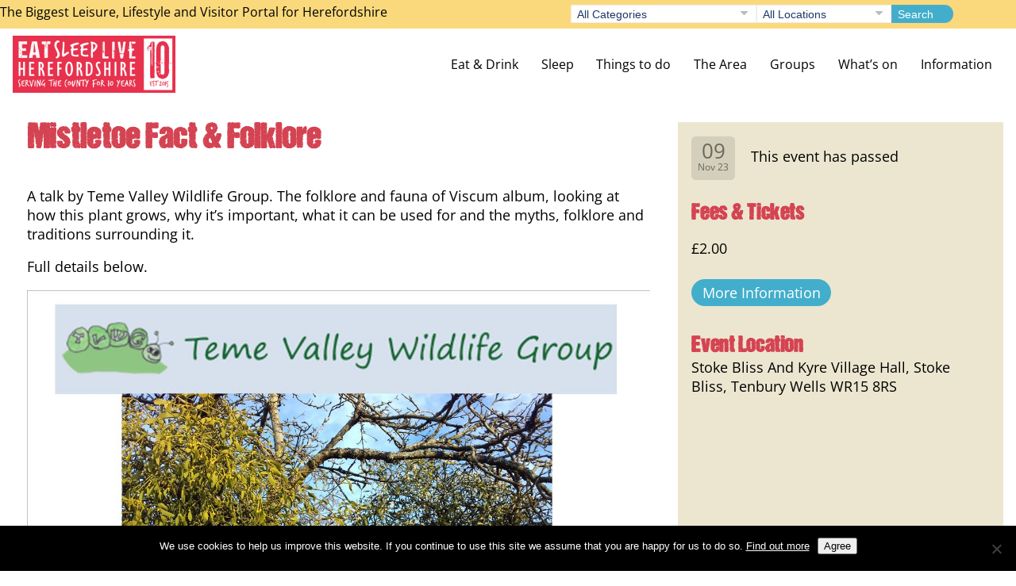

--- FILE ---
content_type: text/html; charset=UTF-8
request_url: https://www.eatsleepliveherefordshire.co.uk/event-pro/mistletoe-fact-folklore/
body_size: 21191
content:
<!DOCTYPE HTML>
<!--[if IEMobile 7 ]><html class="no-js iem7" manifest="default.appcache?v=1"><![endif]-->
<!--[if lt IE 7 ]><html class="no-js ie6" lang="en"><![endif]-->
<!--[if IE 7 ]><html class="no-js ie7" lang="en"><![endif]-->
<!--[if IE 8 ]><html class="no-js ie8" lang="en"><![endif]-->
<!--[if (gte IE 9)|(gt IEMobile 7)|!(IEMobile)|!(IE)]><!--><html class="no-js" lang="en"><!--<![endif]-->
<head>
	<meta charset="UTF-8" />
  	<meta http-equiv="X-UA-Compatible" content="IE=edge,chrome=1">
	<meta name="viewport" content="width=device-width, initial-scale=1.0">
	<link rel="pingback" href="https://www.eatsleepliveherefordshire.co.uk/xmlrpc.php" />
	<meta name='robots' content='index, follow, max-image-preview:large, max-snippet:-1, max-video-preview:-1' />

	<!-- This site is optimized with the Yoast SEO Premium plugin v22.3 (Yoast SEO v26.8) - https://yoast.com/product/yoast-seo-premium-wordpress/ -->
	<title>Mistletoe Fact &amp; Folklore &#187; Eat Sleep Live Herefordshire</title>
	<meta name="description" content="A talk by Teme Valley Wildlife Group. The folklore and fauna of Viscum album, looking at how this plant grows, why it&#039;s important, what it can be used for" />
	<link rel="canonical" href="https://www.eatsleepliveherefordshire.co.uk/event-pro/mistletoe-fact-folklore/" />
	<meta property="og:locale" content="en_GB" />
	<meta property="og:type" content="article" />
	<meta property="og:title" content="Mistletoe Fact &amp; Folklore" />
	<meta property="og:description" content="A talk by Teme Valley Wildlife Group. The folklore and fauna of Viscum album, looking at how this plant grows, why it&#039;s important, what it can be used for" />
	<meta property="og:url" content="https://www.eatsleepliveherefordshire.co.uk/event-pro/mistletoe-fact-folklore/" />
	<meta property="og:site_name" content="Eat Sleep Live Herefordshire" />
	<meta property="article:publisher" content="https://www.facebook.com/eatsleepliveherefordshire/" />
	<meta property="article:modified_time" content="2023-10-27T08:37:53+00:00" />
	<meta property="og:image" content="https://www.eatsleepliveherefordshire.co.uk/wp-content/uploads/2023/10/mistletoe-e1698395635724.jpg" />
	<meta property="og:image:width" content="1084" />
	<meta property="og:image:height" content="1138" />
	<meta property="og:image:type" content="image/jpeg" />
	<meta name="twitter:card" content="summary_large_image" />
	<meta name="twitter:site" content="@EatSleepLiveHfd" />
	<meta name="twitter:label1" content="Estimated reading time" />
	<meta name="twitter:data1" content="1 minute" />
	<script type="application/ld+json" class="yoast-schema-graph">{"@context":"https://schema.org","@graph":[{"@type":"WebPage","@id":"https://www.eatsleepliveherefordshire.co.uk/event-pro/mistletoe-fact-folklore/","url":"https://www.eatsleepliveherefordshire.co.uk/event-pro/mistletoe-fact-folklore/","name":"Mistletoe Fact & Folklore &#187; Eat Sleep Live Herefordshire","isPartOf":{"@id":"https://www.eatsleepliveherefordshire.co.uk/#website"},"primaryImageOfPage":{"@id":"https://www.eatsleepliveherefordshire.co.uk/event-pro/mistletoe-fact-folklore/#primaryimage"},"image":{"@id":"https://www.eatsleepliveherefordshire.co.uk/event-pro/mistletoe-fact-folklore/#primaryimage"},"thumbnailUrl":"https://www.eatsleepliveherefordshire.co.uk/wp-content/uploads/2023/10/mistletoe-e1698395635724.jpg","datePublished":"2023-10-27T08:36:55+00:00","dateModified":"2023-10-27T08:37:53+00:00","description":"A talk by Teme Valley Wildlife Group. The folklore and fauna of Viscum album, looking at how this plant grows, why it's important, what it can be used for","breadcrumb":{"@id":"https://www.eatsleepliveherefordshire.co.uk/event-pro/mistletoe-fact-folklore/#breadcrumb"},"inLanguage":"en-GB","potentialAction":[{"@type":"ReadAction","target":["https://www.eatsleepliveherefordshire.co.uk/event-pro/mistletoe-fact-folklore/"]}]},{"@type":"ImageObject","inLanguage":"en-GB","@id":"https://www.eatsleepliveherefordshire.co.uk/event-pro/mistletoe-fact-folklore/#primaryimage","url":"https://www.eatsleepliveherefordshire.co.uk/wp-content/uploads/2023/10/mistletoe-e1698395635724.jpg","contentUrl":"https://www.eatsleepliveherefordshire.co.uk/wp-content/uploads/2023/10/mistletoe-e1698395635724.jpg","width":1084,"height":1138,"caption":"mistletoe"},{"@type":"BreadcrumbList","@id":"https://www.eatsleepliveherefordshire.co.uk/event-pro/mistletoe-fact-folklore/#breadcrumb","itemListElement":[{"@type":"ListItem","position":1,"name":"Home","item":"https://www.eatsleepliveherefordshire.co.uk/"},{"@type":"ListItem","position":2,"name":"Events","item":"https://www.eatsleepliveherefordshire.co.uk/event-pro/"},{"@type":"ListItem","position":3,"name":"Mistletoe Fact &#038; Folklore"}]},{"@type":"WebSite","@id":"https://www.eatsleepliveherefordshire.co.uk/#website","url":"https://www.eatsleepliveherefordshire.co.uk/","name":"Eat Sleep Live Herefordshire","description":"","publisher":{"@id":"https://www.eatsleepliveherefordshire.co.uk/#organization"},"potentialAction":[{"@type":"SearchAction","target":{"@type":"EntryPoint","urlTemplate":"https://www.eatsleepliveherefordshire.co.uk/?s={search_term_string}"},"query-input":{"@type":"PropertyValueSpecification","valueRequired":true,"valueName":"search_term_string"}}],"inLanguage":"en-GB"},{"@type":"Organization","@id":"https://www.eatsleepliveherefordshire.co.uk/#organization","name":"Eat Sleep Live Herefordshire","url":"https://www.eatsleepliveherefordshire.co.uk/","logo":{"@type":"ImageObject","inLanguage":"en-GB","@id":"https://www.eatsleepliveherefordshire.co.uk/#/schema/logo/image/","url":"https://www.eatsleepliveherefordshire.co.uk/wp-content/uploads/2021/09/Eat-Sleep-Live-Herefordshire-2021-logo-600x236-1.jpg","contentUrl":"https://www.eatsleepliveherefordshire.co.uk/wp-content/uploads/2021/09/Eat-Sleep-Live-Herefordshire-2021-logo-600x236-1.jpg","width":600,"height":236,"caption":"Eat Sleep Live Herefordshire"},"image":{"@id":"https://www.eatsleepliveherefordshire.co.uk/#/schema/logo/image/"},"sameAs":["https://www.facebook.com/eatsleepliveherefordshire/","https://x.com/EatSleepLiveHfd","https://www.instagram.com/eatsleepliveherefordshire/","https://www.youtube.com/channel/UCHxSfGBzCgf79nI3KG6o9sA"]}]}</script>
	<!-- / Yoast SEO Premium plugin. -->


<link rel="alternate" title="oEmbed (JSON)" type="application/json+oembed" href="https://www.eatsleepliveherefordshire.co.uk/wp-json/oembed/1.0/embed?url=https%3A%2F%2Fwww.eatsleepliveherefordshire.co.uk%2Fevent-pro%2Fmistletoe-fact-folklore%2F" />
<link rel="alternate" title="oEmbed (XML)" type="text/xml+oembed" href="https://www.eatsleepliveherefordshire.co.uk/wp-json/oembed/1.0/embed?url=https%3A%2F%2Fwww.eatsleepliveherefordshire.co.uk%2Fevent-pro%2Fmistletoe-fact-folklore%2F&#038;format=xml" />
		<style>
			.lazyload,
			.lazyloading {
				max-width: 100%;
			}
		</style>
				<!-- This site uses the Google Analytics by MonsterInsights plugin v9.11.1 - Using Analytics tracking - https://www.monsterinsights.com/ -->
							<script src="//www.googletagmanager.com/gtag/js?id=G-E0LLESJX3Q"  data-cfasync="false" data-wpfc-render="false" type="text/javascript" async></script>
			<script data-cfasync="false" data-wpfc-render="false" type="text/javascript">
				var mi_version = '9.11.1';
				var mi_track_user = true;
				var mi_no_track_reason = '';
								var MonsterInsightsDefaultLocations = {"page_location":"https:\/\/www.eatsleepliveherefordshire.co.uk\/event-pro\/mistletoe-fact-folklore\/"};
								if ( typeof MonsterInsightsPrivacyGuardFilter === 'function' ) {
					var MonsterInsightsLocations = (typeof MonsterInsightsExcludeQuery === 'object') ? MonsterInsightsPrivacyGuardFilter( MonsterInsightsExcludeQuery ) : MonsterInsightsPrivacyGuardFilter( MonsterInsightsDefaultLocations );
				} else {
					var MonsterInsightsLocations = (typeof MonsterInsightsExcludeQuery === 'object') ? MonsterInsightsExcludeQuery : MonsterInsightsDefaultLocations;
				}

								var disableStrs = [
										'ga-disable-G-E0LLESJX3Q',
									];

				/* Function to detect opted out users */
				function __gtagTrackerIsOptedOut() {
					for (var index = 0; index < disableStrs.length; index++) {
						if (document.cookie.indexOf(disableStrs[index] + '=true') > -1) {
							return true;
						}
					}

					return false;
				}

				/* Disable tracking if the opt-out cookie exists. */
				if (__gtagTrackerIsOptedOut()) {
					for (var index = 0; index < disableStrs.length; index++) {
						window[disableStrs[index]] = true;
					}
				}

				/* Opt-out function */
				function __gtagTrackerOptout() {
					for (var index = 0; index < disableStrs.length; index++) {
						document.cookie = disableStrs[index] + '=true; expires=Thu, 31 Dec 2099 23:59:59 UTC; path=/';
						window[disableStrs[index]] = true;
					}
				}

				if ('undefined' === typeof gaOptout) {
					function gaOptout() {
						__gtagTrackerOptout();
					}
				}
								window.dataLayer = window.dataLayer || [];

				window.MonsterInsightsDualTracker = {
					helpers: {},
					trackers: {},
				};
				if (mi_track_user) {
					function __gtagDataLayer() {
						dataLayer.push(arguments);
					}

					function __gtagTracker(type, name, parameters) {
						if (!parameters) {
							parameters = {};
						}

						if (parameters.send_to) {
							__gtagDataLayer.apply(null, arguments);
							return;
						}

						if (type === 'event') {
														parameters.send_to = monsterinsights_frontend.v4_id;
							var hookName = name;
							if (typeof parameters['event_category'] !== 'undefined') {
								hookName = parameters['event_category'] + ':' + name;
							}

							if (typeof MonsterInsightsDualTracker.trackers[hookName] !== 'undefined') {
								MonsterInsightsDualTracker.trackers[hookName](parameters);
							} else {
								__gtagDataLayer('event', name, parameters);
							}
							
						} else {
							__gtagDataLayer.apply(null, arguments);
						}
					}

					__gtagTracker('js', new Date());
					__gtagTracker('set', {
						'developer_id.dZGIzZG': true,
											});
					if ( MonsterInsightsLocations.page_location ) {
						__gtagTracker('set', MonsterInsightsLocations);
					}
										__gtagTracker('config', 'G-E0LLESJX3Q', {"forceSSL":"true","anonymize_ip":"true","link_attribution":"true"} );
										window.gtag = __gtagTracker;										(function () {
						/* https://developers.google.com/analytics/devguides/collection/analyticsjs/ */
						/* ga and __gaTracker compatibility shim. */
						var noopfn = function () {
							return null;
						};
						var newtracker = function () {
							return new Tracker();
						};
						var Tracker = function () {
							return null;
						};
						var p = Tracker.prototype;
						p.get = noopfn;
						p.set = noopfn;
						p.send = function () {
							var args = Array.prototype.slice.call(arguments);
							args.unshift('send');
							__gaTracker.apply(null, args);
						};
						var __gaTracker = function () {
							var len = arguments.length;
							if (len === 0) {
								return;
							}
							var f = arguments[len - 1];
							if (typeof f !== 'object' || f === null || typeof f.hitCallback !== 'function') {
								if ('send' === arguments[0]) {
									var hitConverted, hitObject = false, action;
									if ('event' === arguments[1]) {
										if ('undefined' !== typeof arguments[3]) {
											hitObject = {
												'eventAction': arguments[3],
												'eventCategory': arguments[2],
												'eventLabel': arguments[4],
												'value': arguments[5] ? arguments[5] : 1,
											}
										}
									}
									if ('pageview' === arguments[1]) {
										if ('undefined' !== typeof arguments[2]) {
											hitObject = {
												'eventAction': 'page_view',
												'page_path': arguments[2],
											}
										}
									}
									if (typeof arguments[2] === 'object') {
										hitObject = arguments[2];
									}
									if (typeof arguments[5] === 'object') {
										Object.assign(hitObject, arguments[5]);
									}
									if ('undefined' !== typeof arguments[1].hitType) {
										hitObject = arguments[1];
										if ('pageview' === hitObject.hitType) {
											hitObject.eventAction = 'page_view';
										}
									}
									if (hitObject) {
										action = 'timing' === arguments[1].hitType ? 'timing_complete' : hitObject.eventAction;
										hitConverted = mapArgs(hitObject);
										__gtagTracker('event', action, hitConverted);
									}
								}
								return;
							}

							function mapArgs(args) {
								var arg, hit = {};
								var gaMap = {
									'eventCategory': 'event_category',
									'eventAction': 'event_action',
									'eventLabel': 'event_label',
									'eventValue': 'event_value',
									'nonInteraction': 'non_interaction',
									'timingCategory': 'event_category',
									'timingVar': 'name',
									'timingValue': 'value',
									'timingLabel': 'event_label',
									'page': 'page_path',
									'location': 'page_location',
									'title': 'page_title',
									'referrer' : 'page_referrer',
								};
								for (arg in args) {
																		if (!(!args.hasOwnProperty(arg) || !gaMap.hasOwnProperty(arg))) {
										hit[gaMap[arg]] = args[arg];
									} else {
										hit[arg] = args[arg];
									}
								}
								return hit;
							}

							try {
								f.hitCallback();
							} catch (ex) {
							}
						};
						__gaTracker.create = newtracker;
						__gaTracker.getByName = newtracker;
						__gaTracker.getAll = function () {
							return [];
						};
						__gaTracker.remove = noopfn;
						__gaTracker.loaded = true;
						window['__gaTracker'] = __gaTracker;
					})();
									} else {
										console.log("");
					(function () {
						function __gtagTracker() {
							return null;
						}

						window['__gtagTracker'] = __gtagTracker;
						window['gtag'] = __gtagTracker;
					})();
									}
			</script>
							<!-- / Google Analytics by MonsterInsights -->
		<style id='wp-img-auto-sizes-contain-inline-css' type='text/css'>
img:is([sizes=auto i],[sizes^="auto," i]){contain-intrinsic-size:3000px 1500px}
/*# sourceURL=wp-img-auto-sizes-contain-inline-css */
</style>
<link rel='stylesheet' id='sh_feedback_style-css' href='https://www.eatsleepliveherefordshire.co.uk/wp-content/plugins/sh-feedback/css/style.css?ver=6.9' type='text/css' media='screen' />
<style id='wp-emoji-styles-inline-css' type='text/css'>

	img.wp-smiley, img.emoji {
		display: inline !important;
		border: none !important;
		box-shadow: none !important;
		height: 1em !important;
		width: 1em !important;
		margin: 0 0.07em !important;
		vertical-align: -0.1em !important;
		background: none !important;
		padding: 0 !important;
	}
/*# sourceURL=wp-emoji-styles-inline-css */
</style>
<link rel='stylesheet' id='wp-block-library-css' href='https://www.eatsleepliveherefordshire.co.uk/wp-includes/css/dist/block-library/style.min.css?ver=6.9' type='text/css' media='all' />
<style id='wp-block-heading-inline-css' type='text/css'>
h1:where(.wp-block-heading).has-background,h2:where(.wp-block-heading).has-background,h3:where(.wp-block-heading).has-background,h4:where(.wp-block-heading).has-background,h5:where(.wp-block-heading).has-background,h6:where(.wp-block-heading).has-background{padding:1.25em 2.375em}h1.has-text-align-left[style*=writing-mode]:where([style*=vertical-lr]),h1.has-text-align-right[style*=writing-mode]:where([style*=vertical-rl]),h2.has-text-align-left[style*=writing-mode]:where([style*=vertical-lr]),h2.has-text-align-right[style*=writing-mode]:where([style*=vertical-rl]),h3.has-text-align-left[style*=writing-mode]:where([style*=vertical-lr]),h3.has-text-align-right[style*=writing-mode]:where([style*=vertical-rl]),h4.has-text-align-left[style*=writing-mode]:where([style*=vertical-lr]),h4.has-text-align-right[style*=writing-mode]:where([style*=vertical-rl]),h5.has-text-align-left[style*=writing-mode]:where([style*=vertical-lr]),h5.has-text-align-right[style*=writing-mode]:where([style*=vertical-rl]),h6.has-text-align-left[style*=writing-mode]:where([style*=vertical-lr]),h6.has-text-align-right[style*=writing-mode]:where([style*=vertical-rl]){rotate:180deg}
/*# sourceURL=https://www.eatsleepliveherefordshire.co.uk/wp-includes/blocks/heading/style.min.css */
</style>
<style id='wp-block-image-inline-css' type='text/css'>
.wp-block-image>a,.wp-block-image>figure>a{display:inline-block}.wp-block-image img{box-sizing:border-box;height:auto;max-width:100%;vertical-align:bottom}@media not (prefers-reduced-motion){.wp-block-image img.hide{visibility:hidden}.wp-block-image img.show{animation:show-content-image .4s}}.wp-block-image[style*=border-radius] img,.wp-block-image[style*=border-radius]>a{border-radius:inherit}.wp-block-image.has-custom-border img{box-sizing:border-box}.wp-block-image.aligncenter{text-align:center}.wp-block-image.alignfull>a,.wp-block-image.alignwide>a{width:100%}.wp-block-image.alignfull img,.wp-block-image.alignwide img{height:auto;width:100%}.wp-block-image .aligncenter,.wp-block-image .alignleft,.wp-block-image .alignright,.wp-block-image.aligncenter,.wp-block-image.alignleft,.wp-block-image.alignright{display:table}.wp-block-image .aligncenter>figcaption,.wp-block-image .alignleft>figcaption,.wp-block-image .alignright>figcaption,.wp-block-image.aligncenter>figcaption,.wp-block-image.alignleft>figcaption,.wp-block-image.alignright>figcaption{caption-side:bottom;display:table-caption}.wp-block-image .alignleft{float:left;margin:.5em 1em .5em 0}.wp-block-image .alignright{float:right;margin:.5em 0 .5em 1em}.wp-block-image .aligncenter{margin-left:auto;margin-right:auto}.wp-block-image :where(figcaption){margin-bottom:1em;margin-top:.5em}.wp-block-image.is-style-circle-mask img{border-radius:9999px}@supports ((-webkit-mask-image:none) or (mask-image:none)) or (-webkit-mask-image:none){.wp-block-image.is-style-circle-mask img{border-radius:0;-webkit-mask-image:url('data:image/svg+xml;utf8,<svg viewBox="0 0 100 100" xmlns="http://www.w3.org/2000/svg"><circle cx="50" cy="50" r="50"/></svg>');mask-image:url('data:image/svg+xml;utf8,<svg viewBox="0 0 100 100" xmlns="http://www.w3.org/2000/svg"><circle cx="50" cy="50" r="50"/></svg>');mask-mode:alpha;-webkit-mask-position:center;mask-position:center;-webkit-mask-repeat:no-repeat;mask-repeat:no-repeat;-webkit-mask-size:contain;mask-size:contain}}:root :where(.wp-block-image.is-style-rounded img,.wp-block-image .is-style-rounded img){border-radius:9999px}.wp-block-image figure{margin:0}.wp-lightbox-container{display:flex;flex-direction:column;position:relative}.wp-lightbox-container img{cursor:zoom-in}.wp-lightbox-container img:hover+button{opacity:1}.wp-lightbox-container button{align-items:center;backdrop-filter:blur(16px) saturate(180%);background-color:#5a5a5a40;border:none;border-radius:4px;cursor:zoom-in;display:flex;height:20px;justify-content:center;opacity:0;padding:0;position:absolute;right:16px;text-align:center;top:16px;width:20px;z-index:100}@media not (prefers-reduced-motion){.wp-lightbox-container button{transition:opacity .2s ease}}.wp-lightbox-container button:focus-visible{outline:3px auto #5a5a5a40;outline:3px auto -webkit-focus-ring-color;outline-offset:3px}.wp-lightbox-container button:hover{cursor:pointer;opacity:1}.wp-lightbox-container button:focus{opacity:1}.wp-lightbox-container button:focus,.wp-lightbox-container button:hover,.wp-lightbox-container button:not(:hover):not(:active):not(.has-background){background-color:#5a5a5a40;border:none}.wp-lightbox-overlay{box-sizing:border-box;cursor:zoom-out;height:100vh;left:0;overflow:hidden;position:fixed;top:0;visibility:hidden;width:100%;z-index:100000}.wp-lightbox-overlay .close-button{align-items:center;cursor:pointer;display:flex;justify-content:center;min-height:40px;min-width:40px;padding:0;position:absolute;right:calc(env(safe-area-inset-right) + 16px);top:calc(env(safe-area-inset-top) + 16px);z-index:5000000}.wp-lightbox-overlay .close-button:focus,.wp-lightbox-overlay .close-button:hover,.wp-lightbox-overlay .close-button:not(:hover):not(:active):not(.has-background){background:none;border:none}.wp-lightbox-overlay .lightbox-image-container{height:var(--wp--lightbox-container-height);left:50%;overflow:hidden;position:absolute;top:50%;transform:translate(-50%,-50%);transform-origin:top left;width:var(--wp--lightbox-container-width);z-index:9999999999}.wp-lightbox-overlay .wp-block-image{align-items:center;box-sizing:border-box;display:flex;height:100%;justify-content:center;margin:0;position:relative;transform-origin:0 0;width:100%;z-index:3000000}.wp-lightbox-overlay .wp-block-image img{height:var(--wp--lightbox-image-height);min-height:var(--wp--lightbox-image-height);min-width:var(--wp--lightbox-image-width);width:var(--wp--lightbox-image-width)}.wp-lightbox-overlay .wp-block-image figcaption{display:none}.wp-lightbox-overlay button{background:none;border:none}.wp-lightbox-overlay .scrim{background-color:#fff;height:100%;opacity:.9;position:absolute;width:100%;z-index:2000000}.wp-lightbox-overlay.active{visibility:visible}@media not (prefers-reduced-motion){.wp-lightbox-overlay.active{animation:turn-on-visibility .25s both}.wp-lightbox-overlay.active img{animation:turn-on-visibility .35s both}.wp-lightbox-overlay.show-closing-animation:not(.active){animation:turn-off-visibility .35s both}.wp-lightbox-overlay.show-closing-animation:not(.active) img{animation:turn-off-visibility .25s both}.wp-lightbox-overlay.zoom.active{animation:none;opacity:1;visibility:visible}.wp-lightbox-overlay.zoom.active .lightbox-image-container{animation:lightbox-zoom-in .4s}.wp-lightbox-overlay.zoom.active .lightbox-image-container img{animation:none}.wp-lightbox-overlay.zoom.active .scrim{animation:turn-on-visibility .4s forwards}.wp-lightbox-overlay.zoom.show-closing-animation:not(.active){animation:none}.wp-lightbox-overlay.zoom.show-closing-animation:not(.active) .lightbox-image-container{animation:lightbox-zoom-out .4s}.wp-lightbox-overlay.zoom.show-closing-animation:not(.active) .lightbox-image-container img{animation:none}.wp-lightbox-overlay.zoom.show-closing-animation:not(.active) .scrim{animation:turn-off-visibility .4s forwards}}@keyframes show-content-image{0%{visibility:hidden}99%{visibility:hidden}to{visibility:visible}}@keyframes turn-on-visibility{0%{opacity:0}to{opacity:1}}@keyframes turn-off-visibility{0%{opacity:1;visibility:visible}99%{opacity:0;visibility:visible}to{opacity:0;visibility:hidden}}@keyframes lightbox-zoom-in{0%{transform:translate(calc((-100vw + var(--wp--lightbox-scrollbar-width))/2 + var(--wp--lightbox-initial-left-position)),calc(-50vh + var(--wp--lightbox-initial-top-position))) scale(var(--wp--lightbox-scale))}to{transform:translate(-50%,-50%) scale(1)}}@keyframes lightbox-zoom-out{0%{transform:translate(-50%,-50%) scale(1);visibility:visible}99%{visibility:visible}to{transform:translate(calc((-100vw + var(--wp--lightbox-scrollbar-width))/2 + var(--wp--lightbox-initial-left-position)),calc(-50vh + var(--wp--lightbox-initial-top-position))) scale(var(--wp--lightbox-scale));visibility:hidden}}
/*# sourceURL=https://www.eatsleepliveherefordshire.co.uk/wp-includes/blocks/image/style.min.css */
</style>
<style id='wp-block-columns-inline-css' type='text/css'>
.wp-block-columns{box-sizing:border-box;display:flex;flex-wrap:wrap!important}@media (min-width:782px){.wp-block-columns{flex-wrap:nowrap!important}}.wp-block-columns{align-items:normal!important}.wp-block-columns.are-vertically-aligned-top{align-items:flex-start}.wp-block-columns.are-vertically-aligned-center{align-items:center}.wp-block-columns.are-vertically-aligned-bottom{align-items:flex-end}@media (max-width:781px){.wp-block-columns:not(.is-not-stacked-on-mobile)>.wp-block-column{flex-basis:100%!important}}@media (min-width:782px){.wp-block-columns:not(.is-not-stacked-on-mobile)>.wp-block-column{flex-basis:0;flex-grow:1}.wp-block-columns:not(.is-not-stacked-on-mobile)>.wp-block-column[style*=flex-basis]{flex-grow:0}}.wp-block-columns.is-not-stacked-on-mobile{flex-wrap:nowrap!important}.wp-block-columns.is-not-stacked-on-mobile>.wp-block-column{flex-basis:0;flex-grow:1}.wp-block-columns.is-not-stacked-on-mobile>.wp-block-column[style*=flex-basis]{flex-grow:0}:where(.wp-block-columns){margin-bottom:1.75em}:where(.wp-block-columns.has-background){padding:1.25em 2.375em}.wp-block-column{flex-grow:1;min-width:0;overflow-wrap:break-word;word-break:break-word}.wp-block-column.is-vertically-aligned-top{align-self:flex-start}.wp-block-column.is-vertically-aligned-center{align-self:center}.wp-block-column.is-vertically-aligned-bottom{align-self:flex-end}.wp-block-column.is-vertically-aligned-stretch{align-self:stretch}.wp-block-column.is-vertically-aligned-bottom,.wp-block-column.is-vertically-aligned-center,.wp-block-column.is-vertically-aligned-top{width:100%}
/*# sourceURL=https://www.eatsleepliveherefordshire.co.uk/wp-includes/blocks/columns/style.min.css */
</style>
<style id='wp-block-paragraph-inline-css' type='text/css'>
.is-small-text{font-size:.875em}.is-regular-text{font-size:1em}.is-large-text{font-size:2.25em}.is-larger-text{font-size:3em}.has-drop-cap:not(:focus):first-letter{float:left;font-size:8.4em;font-style:normal;font-weight:100;line-height:.68;margin:.05em .1em 0 0;text-transform:uppercase}body.rtl .has-drop-cap:not(:focus):first-letter{float:none;margin-left:.1em}p.has-drop-cap.has-background{overflow:hidden}:root :where(p.has-background){padding:1.25em 2.375em}:where(p.has-text-color:not(.has-link-color)) a{color:inherit}p.has-text-align-left[style*="writing-mode:vertical-lr"],p.has-text-align-right[style*="writing-mode:vertical-rl"]{rotate:180deg}
/*# sourceURL=https://www.eatsleepliveherefordshire.co.uk/wp-includes/blocks/paragraph/style.min.css */
</style>
<style id='global-styles-inline-css' type='text/css'>
:root{--wp--preset--aspect-ratio--square: 1;--wp--preset--aspect-ratio--4-3: 4/3;--wp--preset--aspect-ratio--3-4: 3/4;--wp--preset--aspect-ratio--3-2: 3/2;--wp--preset--aspect-ratio--2-3: 2/3;--wp--preset--aspect-ratio--16-9: 16/9;--wp--preset--aspect-ratio--9-16: 9/16;--wp--preset--color--black: #000000;--wp--preset--color--cyan-bluish-gray: #abb8c3;--wp--preset--color--white: #ffffff;--wp--preset--color--pale-pink: #F78EA7;--wp--preset--color--vivid-red: #CF2E2F;--wp--preset--color--luminous-vivid-orange: #FF6900;--wp--preset--color--luminous-vivid-amber: #FCB900;--wp--preset--color--light-green-cyan: #7bdcb5;--wp--preset--color--vivid-green-cyan: #02D084;--wp--preset--color--pale-cyan-blue: #8DD1FC;--wp--preset--color--vivid-cyan-blue: #0893E3;--wp--preset--color--vivid-purple: #9B50E1;--wp--preset--color--off-white: #EFEFEF;--wp--preset--color--light-gray: #B8B8B8;--wp--preset--color--dark-grey: #5F5F5F;--wp--preset--color--off-black: #262626;--wp--preset--color--light-greem-cyan: #7BDCB5;--wp--preset--color--link: #2e798e;--wp--preset--color--header: #ffffff;--wp--preset--color--footer: #42aecb;--wp--preset--color--footer-text: #ffffff;--wp--preset--color--footer-link: #ffffff;--wp--preset--color--accent: #42aecb;--wp--preset--color--accent-2: #fad97c;--wp--preset--gradient--vivid-cyan-blue-to-vivid-purple: linear-gradient(135deg,rgb(6,147,227) 0%,rgb(155,81,224) 100%);--wp--preset--gradient--light-green-cyan-to-vivid-green-cyan: linear-gradient(135deg,rgb(122,220,180) 0%,rgb(0,208,130) 100%);--wp--preset--gradient--luminous-vivid-amber-to-luminous-vivid-orange: linear-gradient(135deg,rgb(252,185,0) 0%,rgb(255,105,0) 100%);--wp--preset--gradient--luminous-vivid-orange-to-vivid-red: linear-gradient(135deg,rgb(255,105,0) 0%,rgb(207,46,46) 100%);--wp--preset--gradient--very-light-gray-to-cyan-bluish-gray: linear-gradient(135deg,rgb(238,238,238) 0%,rgb(169,184,195) 100%);--wp--preset--gradient--cool-to-warm-spectrum: linear-gradient(135deg,rgb(74,234,220) 0%,rgb(151,120,209) 20%,rgb(207,42,186) 40%,rgb(238,44,130) 60%,rgb(251,105,98) 80%,rgb(254,248,76) 100%);--wp--preset--gradient--blush-light-purple: linear-gradient(135deg,rgb(255,206,236) 0%,rgb(152,150,240) 100%);--wp--preset--gradient--blush-bordeaux: linear-gradient(135deg,rgb(254,205,165) 0%,rgb(254,45,45) 50%,rgb(107,0,62) 100%);--wp--preset--gradient--luminous-dusk: linear-gradient(135deg,rgb(255,203,112) 0%,rgb(199,81,192) 50%,rgb(65,88,208) 100%);--wp--preset--gradient--pale-ocean: linear-gradient(135deg,rgb(255,245,203) 0%,rgb(182,227,212) 50%,rgb(51,167,181) 100%);--wp--preset--gradient--electric-grass: linear-gradient(135deg,rgb(202,248,128) 0%,rgb(113,206,126) 100%);--wp--preset--gradient--midnight: linear-gradient(135deg,rgb(2,3,129) 0%,rgb(40,116,252) 100%);--wp--preset--font-size--small: 13px;--wp--preset--font-size--medium: 20px;--wp--preset--font-size--large: 36px;--wp--preset--font-size--x-large: 42px;--wp--preset--spacing--20: 0.44rem;--wp--preset--spacing--30: 0.67rem;--wp--preset--spacing--40: 1rem;--wp--preset--spacing--50: 1.5rem;--wp--preset--spacing--60: 2.25rem;--wp--preset--spacing--70: 3.38rem;--wp--preset--spacing--80: 5.06rem;--wp--preset--shadow--natural: 6px 6px 9px rgba(0, 0, 0, 0.2);--wp--preset--shadow--deep: 12px 12px 50px rgba(0, 0, 0, 0.4);--wp--preset--shadow--sharp: 6px 6px 0px rgba(0, 0, 0, 0.2);--wp--preset--shadow--outlined: 6px 6px 0px -3px rgb(255, 255, 255), 6px 6px rgb(0, 0, 0);--wp--preset--shadow--crisp: 6px 6px 0px rgb(0, 0, 0);}:where(.is-layout-flex){gap: 0.5em;}:where(.is-layout-grid){gap: 0.5em;}body .is-layout-flex{display: flex;}.is-layout-flex{flex-wrap: wrap;align-items: center;}.is-layout-flex > :is(*, div){margin: 0;}body .is-layout-grid{display: grid;}.is-layout-grid > :is(*, div){margin: 0;}:where(.wp-block-columns.is-layout-flex){gap: 2em;}:where(.wp-block-columns.is-layout-grid){gap: 2em;}:where(.wp-block-post-template.is-layout-flex){gap: 1.25em;}:where(.wp-block-post-template.is-layout-grid){gap: 1.25em;}.has-black-color{color: var(--wp--preset--color--black) !important;}.has-cyan-bluish-gray-color{color: var(--wp--preset--color--cyan-bluish-gray) !important;}.has-white-color{color: var(--wp--preset--color--white) !important;}.has-pale-pink-color{color: var(--wp--preset--color--pale-pink) !important;}.has-vivid-red-color{color: var(--wp--preset--color--vivid-red) !important;}.has-luminous-vivid-orange-color{color: var(--wp--preset--color--luminous-vivid-orange) !important;}.has-luminous-vivid-amber-color{color: var(--wp--preset--color--luminous-vivid-amber) !important;}.has-light-green-cyan-color{color: var(--wp--preset--color--light-green-cyan) !important;}.has-vivid-green-cyan-color{color: var(--wp--preset--color--vivid-green-cyan) !important;}.has-pale-cyan-blue-color{color: var(--wp--preset--color--pale-cyan-blue) !important;}.has-vivid-cyan-blue-color{color: var(--wp--preset--color--vivid-cyan-blue) !important;}.has-vivid-purple-color{color: var(--wp--preset--color--vivid-purple) !important;}.has-black-background-color{background-color: var(--wp--preset--color--black) !important;}.has-cyan-bluish-gray-background-color{background-color: var(--wp--preset--color--cyan-bluish-gray) !important;}.has-white-background-color{background-color: var(--wp--preset--color--white) !important;}.has-pale-pink-background-color{background-color: var(--wp--preset--color--pale-pink) !important;}.has-vivid-red-background-color{background-color: var(--wp--preset--color--vivid-red) !important;}.has-luminous-vivid-orange-background-color{background-color: var(--wp--preset--color--luminous-vivid-orange) !important;}.has-luminous-vivid-amber-background-color{background-color: var(--wp--preset--color--luminous-vivid-amber) !important;}.has-light-green-cyan-background-color{background-color: var(--wp--preset--color--light-green-cyan) !important;}.has-vivid-green-cyan-background-color{background-color: var(--wp--preset--color--vivid-green-cyan) !important;}.has-pale-cyan-blue-background-color{background-color: var(--wp--preset--color--pale-cyan-blue) !important;}.has-vivid-cyan-blue-background-color{background-color: var(--wp--preset--color--vivid-cyan-blue) !important;}.has-vivid-purple-background-color{background-color: var(--wp--preset--color--vivid-purple) !important;}.has-black-border-color{border-color: var(--wp--preset--color--black) !important;}.has-cyan-bluish-gray-border-color{border-color: var(--wp--preset--color--cyan-bluish-gray) !important;}.has-white-border-color{border-color: var(--wp--preset--color--white) !important;}.has-pale-pink-border-color{border-color: var(--wp--preset--color--pale-pink) !important;}.has-vivid-red-border-color{border-color: var(--wp--preset--color--vivid-red) !important;}.has-luminous-vivid-orange-border-color{border-color: var(--wp--preset--color--luminous-vivid-orange) !important;}.has-luminous-vivid-amber-border-color{border-color: var(--wp--preset--color--luminous-vivid-amber) !important;}.has-light-green-cyan-border-color{border-color: var(--wp--preset--color--light-green-cyan) !important;}.has-vivid-green-cyan-border-color{border-color: var(--wp--preset--color--vivid-green-cyan) !important;}.has-pale-cyan-blue-border-color{border-color: var(--wp--preset--color--pale-cyan-blue) !important;}.has-vivid-cyan-blue-border-color{border-color: var(--wp--preset--color--vivid-cyan-blue) !important;}.has-vivid-purple-border-color{border-color: var(--wp--preset--color--vivid-purple) !important;}.has-vivid-cyan-blue-to-vivid-purple-gradient-background{background: var(--wp--preset--gradient--vivid-cyan-blue-to-vivid-purple) !important;}.has-light-green-cyan-to-vivid-green-cyan-gradient-background{background: var(--wp--preset--gradient--light-green-cyan-to-vivid-green-cyan) !important;}.has-luminous-vivid-amber-to-luminous-vivid-orange-gradient-background{background: var(--wp--preset--gradient--luminous-vivid-amber-to-luminous-vivid-orange) !important;}.has-luminous-vivid-orange-to-vivid-red-gradient-background{background: var(--wp--preset--gradient--luminous-vivid-orange-to-vivid-red) !important;}.has-very-light-gray-to-cyan-bluish-gray-gradient-background{background: var(--wp--preset--gradient--very-light-gray-to-cyan-bluish-gray) !important;}.has-cool-to-warm-spectrum-gradient-background{background: var(--wp--preset--gradient--cool-to-warm-spectrum) !important;}.has-blush-light-purple-gradient-background{background: var(--wp--preset--gradient--blush-light-purple) !important;}.has-blush-bordeaux-gradient-background{background: var(--wp--preset--gradient--blush-bordeaux) !important;}.has-luminous-dusk-gradient-background{background: var(--wp--preset--gradient--luminous-dusk) !important;}.has-pale-ocean-gradient-background{background: var(--wp--preset--gradient--pale-ocean) !important;}.has-electric-grass-gradient-background{background: var(--wp--preset--gradient--electric-grass) !important;}.has-midnight-gradient-background{background: var(--wp--preset--gradient--midnight) !important;}.has-small-font-size{font-size: var(--wp--preset--font-size--small) !important;}.has-medium-font-size{font-size: var(--wp--preset--font-size--medium) !important;}.has-large-font-size{font-size: var(--wp--preset--font-size--large) !important;}.has-x-large-font-size{font-size: var(--wp--preset--font-size--x-large) !important;}
:where(.wp-block-columns.is-layout-flex){gap: 2em;}:where(.wp-block-columns.is-layout-grid){gap: 2em;}
/*# sourceURL=global-styles-inline-css */
</style>
<style id='core-block-supports-inline-css' type='text/css'>
.wp-container-core-columns-is-layout-9d6595d7{flex-wrap:nowrap;}
/*# sourceURL=core-block-supports-inline-css */
</style>

<style id='classic-theme-styles-inline-css' type='text/css'>
/*! This file is auto-generated */
.wp-block-button__link{color:#fff;background-color:#32373c;border-radius:9999px;box-shadow:none;text-decoration:none;padding:calc(.667em + 2px) calc(1.333em + 2px);font-size:1.125em}.wp-block-file__button{background:#32373c;color:#fff;text-decoration:none}
/*# sourceURL=/wp-includes/css/classic-themes.min.css */
</style>
<link rel='stylesheet' id='cookie-notice-front-css' href='https://www.eatsleepliveherefordshire.co.uk/wp-content/plugins/cookie-notice/css/front.min.css?ver=2.5.11' type='text/css' media='all' />
<link rel='stylesheet' id='riam_style-css' href='https://www.eatsleepliveherefordshire.co.uk/wp-content/plugins/inventive-ads-manager/css/style.css?ver=6.9' type='text/css' media='screen' />
<link rel='stylesheet' id='riem_style-css' href='https://www.eatsleepliveherefordshire.co.uk/wp-content/plugins/inventive-events-manager/css/style.css?ver=6.9' type='text/css' media='screen' />
<link rel='stylesheet' id='rijm_style-css' href='https://www.eatsleepliveherefordshire.co.uk/wp-content/plugins/inventive-jobs-manager/css/style.css?ver=6.9' type='text/css' media='screen' />
<link rel='stylesheet' id='flexslider-style-css' href='https://www.eatsleepliveherefordshire.co.uk/wp-content/plugins/inventive-listing-manager/css/flexslider.css?ver=6.9' type='text/css' media='screen' />
<link rel='stylesheet' id='flisting-style-css' href='https://www.eatsleepliveherefordshire.co.uk/wp-content/plugins/inventive-listing-manager/css/style.css?ver=6.9' type='text/css' media='screen' />
<link rel='stylesheet' id='parent-style-css' href='https://www.eatsleepliveherefordshire.co.uk/wp-content/themes/inventive-v3/style.css?ver=3.0' type='text/css' media='all' />
<style id='parent-style-inline-css' type='text/css'>
:root {--link-color: #2e798e; --header-bg-color: #ffffff; --footer-bg-color: #42aecb; --footer-text-color: #ffffff; --footer-link-color: #ffffff; --accent-color1: #42aecb; --accent-color2: #fad97c; --block-padding: 1.5rem; --font-family: Arial; --font-size: 1.4em;; --januty-angle: -4.04deg; --rounded-corners: 1rem;--page-width: 80rem;--heading-height: 10rem} .has-white-background-color {background-color: #FFFFFF;}.has-off-white-background-color {background-color: #EFEFEF;}.has-light-gray-background-color {background-color: #B8B8B8;}.has-dark-grey-background-color {background-color: #5F5F5F;}.has-off-black-background-color {background-color: #262626;}.has-black-background-color {background-color: #000000;}.has-link-color {color: #2e798e;}.has-link-background-color {background-color: #2e798e;}.has-header-color {color: #ffffff;}.has-header-background-color {background-color: #ffffff;}.has-footer-color {color: #42aecb;}.has-footer-background-color {background-color: #42aecb;}.has-footer-text-color {color: #ffffff;}.has-footer-background-text-color {background-color: #ffffff;}.has-footer-link-color {color: #ffffff;}.has-footer-background-link-color {background-color: #ffffff;}.has-accent-color {color: #42aecb;}.has-accent-background-color {background-color: #42aecb;}.has-accent-2-color {color: #fad97c;}.has-accent-2-background-color {background-color: #fad97c;}
/*# sourceURL=parent-style-inline-css */
</style>
<link rel='stylesheet' id='child-style-css' href='https://www.eatsleepliveherefordshire.co.uk/wp-content/themes/inventive-v3-child/style.css?ver=6.9' type='text/css' media='all' />
<style id='child-style-inline-css' type='text/css'>
:root {--accent-color3: #d44352; --accent-color1-tint: #c6e6ef; --accent-color2-tint: #fdf3d7; --accent-color3-tint: #f2c6cb; --subtle-color: #ece6d0; } .has-accent-3-color {color: #d44352;}.has-accent-3-background-color {background-color: #d44352;}.has-accent-color-tint {color: #c6e6ef;}.has-accent-background-color-tint {background-color: #c6e6ef;}.has-accent-2-color-tint {color: #fdf3d7;}.has-accent-2-background-color-tint {background-color: #fdf3d7;}.has-accent-3-color-tint {color: #f2c6cb;}.has-accent-3-background-color-tint {background-color: #f2c6cb;}.has-subtle-color {color: #ece6d0;}.has-subtle-background-color {background-color: #ece6d0;}
/*# sourceURL=child-style-inline-css */
</style>
<link rel='stylesheet' id='fontawesome-css' href='https://www.eatsleepliveherefordshire.co.uk/wp-content/themes/inventive-v3/css/ri-custom-font-awesome.min.css?ver=6.9' type='text/css' media='screen' />
<script type="text/javascript" src="https://www.eatsleepliveherefordshire.co.uk/wp-content/plugins/google-analytics-for-wordpress/assets/js/frontend-gtag.min.js?ver=9.11.1" id="monsterinsights-frontend-script-js" async="async" data-wp-strategy="async"></script>
<script data-cfasync="false" data-wpfc-render="false" type="text/javascript" id='monsterinsights-frontend-script-js-extra'>/* <![CDATA[ */
var monsterinsights_frontend = {"js_events_tracking":"true","download_extensions":"doc,pdf,ppt,zip,xls,docx,pptx,xlsx","inbound_paths":"[]","home_url":"https:\/\/www.eatsleepliveherefordshire.co.uk","hash_tracking":"false","v4_id":"G-E0LLESJX3Q"};/* ]]> */
</script>
<script type="text/javascript" id="cookie-notice-front-js-before">
/* <![CDATA[ */
var cnArgs = {"ajaxUrl":"https:\/\/www.eatsleepliveherefordshire.co.uk\/wp-admin\/admin-ajax.php","nonce":"fd8e95ee20","hideEffect":"fade","position":"bottom","onScroll":false,"onScrollOffset":100,"onClick":false,"cookieName":"cookie_notice_accepted","cookieTime":7862400,"cookieTimeRejected":2592000,"globalCookie":false,"redirection":false,"cache":true,"revokeCookies":false,"revokeCookiesOpt":"automatic"};

//# sourceURL=cookie-notice-front-js-before
/* ]]> */
</script>
<script type="text/javascript" src="https://www.eatsleepliveherefordshire.co.uk/wp-content/plugins/cookie-notice/js/front.min.js?ver=2.5.11" id="cookie-notice-front-js"></script>
<script type="text/javascript" src="https://www.eatsleepliveherefordshire.co.uk/wp-includes/js/jquery/jquery.min.js?ver=3.7.1" id="jquery-core-js"></script>
<script type="text/javascript" src="https://www.eatsleepliveherefordshire.co.uk/wp-includes/js/jquery/jquery-migrate.min.js?ver=3.4.1" id="jquery-migrate-js"></script>
<script type="text/javascript" src="https://www.eatsleepliveherefordshire.co.uk/wp-content/themes/inventive-v3/js/scripts.js?ver=262601013030080801011919" id="parent-script-js"></script>
<link rel="https://api.w.org/" href="https://www.eatsleepliveherefordshire.co.uk/wp-json/" /><link rel="EditURI" type="application/rsd+xml" title="RSD" href="https://www.eatsleepliveherefordshire.co.uk/xmlrpc.php?rsd" />
<meta name="generator" content="WordPress 6.9" />
<link rel='shortlink' href='https://www.eatsleepliveherefordshire.co.uk/?p=29945' />
		<script>
			document.documentElement.className = document.documentElement.className.replace('no-js', 'js');
		</script>
				<style>
			.no-js img.lazyload {
				display: none;
			}

			figure.wp-block-image img.lazyloading {
				min-width: 150px;
			}

			.lazyload,
			.lazyloading {
				--smush-placeholder-width: 100px;
				--smush-placeholder-aspect-ratio: 1/1;
				width: var(--smush-image-width, var(--smush-placeholder-width)) !important;
				aspect-ratio: var(--smush-image-aspect-ratio, var(--smush-placeholder-aspect-ratio)) !important;
			}

						.lazyload, .lazyloading {
				opacity: 0;
			}

			.lazyloaded {
				opacity: 1;
				transition: opacity 400ms;
				transition-delay: 0ms;
			}

					</style>
		<link rel="icon" href="https://www.eatsleepliveherefordshire.co.uk/wp-content/uploads/2025/03/ESLH-25-favicon.png" sizes="32x32" />
<link rel="icon" href="https://www.eatsleepliveherefordshire.co.uk/wp-content/uploads/2025/03/ESLH-25-favicon.png" sizes="192x192" />
<link rel="apple-touch-icon" href="https://www.eatsleepliveherefordshire.co.uk/wp-content/uploads/2025/03/ESLH-25-favicon.png" />
<meta name="msapplication-TileImage" content="https://www.eatsleepliveherefordshire.co.uk/wp-content/uploads/2025/03/ESLH-25-favicon.png" />
		<style type="text/css" id="wp-custom-css">
			.term-christmas main .container {
	background-image: url("https://www.eatsleepliveherefordshire.co.uk/wp-content/uploads/2025/11/Christmas-baubles-on-twine-2025.jpg");
	background-size: 90%;
	background-repeat: no-repeat;
	background-position: center 125px;
}


.single-event .alignleft {
	float: left;
	padding: 0 1em 1em 0
}
.single-event .alignright {
	float: right;
	padding: 0 0 1em 1em
}


.home .events-group {
	margin-top: 0;
}



/* Ad mobile size fix */
@media only screen and (max-width: 400px) {
	.ad__label {
		font-size: 0.5em;
		top: 2px;
		left: 2px;
	}
	.ad--has-overlay .ad__content {
		width: 90%;
	}
	.ad--has-overlay .ad__title {
		font-size: 1em;
		line-height: 1.1em
	}
	.ad--has-overlay .ad__description {
		font-size: .7em;
		font-weight: normal;
		line-height: 1em
	}
	.ad--has-overlay .ad__button {
		font-size: .7em;
		font-weight: normal;
		padding: .05em .4em;
	}

}




@media only screen and (max-width: 1000px) {
	.term-christmas main .container {
		background-size: 100%;
		background-position: center 120px;
	}
	.countdown-clock__segment {
		width:50px !important;
		height:40px !important;
	}
	.countdown-clock__number {
		font-size: 30px !important;
		padding-top: 5px !important;
	}
	.countdown-clock__unit {
		font-size: 11px !important;
		padding-top: 20px !important;
	}
}


#header-one p {
	color: #000;
}

@media only screen and (max-width: 400px) {
	.menu-item a {
		padding: .20em .9rem;
	}
	
	.term-christmas main .container {
		background: none;
	}
	
	.single-event .alignleft, 
	.single-event .alignright {
		width: 100%;
	}
	
	.events-group {
		display: block;
	}
	.event {
		max-width: calc(100vw - 2em);
	}
	
	.ad__overlay img {
		max-width: calc(100vw - 2em);
		height: auto;
	}
	
	.guides {
		display: block!important;
	}
	.guides .wp-block-column {
		margin-left: 0!important;
		margin-bottom: 2em;
	}
	
	a {
		word-break: break-word;
	}
}		</style>
		</head>
<body class="wp-singular event-template-default single single-event postid-29945 wp-custom-logo wp-theme-inventive-v3 wp-child-theme-inventive-v3-child cookies-not-set has_sticky_header has_logo_left">
<header>
	<div class="container">
		<div id="logo">
						<a href="https://www.eatsleepliveherefordshire.co.uk" title="Back to Homepage" aria-label="Back to Homepage" class="site-name"><img src="https://www.eatsleepliveherefordshire.co.uk/wp-content/uploads/2025/03/ESLH-Logo-25-600x210.png" alt="Eat Sleep Live Herefordshire" loading="lazy" /></a>

						<span class="site-description"></span>
		</div>

		
				<div id="header-one">
					<div id="widget">
<p class="hide-on-narrow-device">The Biggest Leisure, Lifestyle and Visitor Portal for Herefordshire</p>
</div><div id="widget"><p><div class="search-result-filter"><form method="get" action="https://www.eatsleepliveherefordshire.co.uk"><input name="s" type="hidden"/><span class="has-small-font-size"></span> <select name="category" class="search-result-filter__category search-result-filter__select search-result-filter__select--small"/><option value="0"/>All Categories</option><option value="14219" />Accessible Accommodation</option><option value="1229" />Active &amp; Creative Days</option><option value="1148" />Activities</option><option value="1228" />Art Trails</option><option value="1173" />Attractions</option><option value="1146" />Bed &amp; Breakfast</option><option value="1145" />Camping &amp; Glamping</option><option value="1232" />Caravan Parks</option><option value="1227" />Castles and Country Houses</option><option value="1175" />Cider</option><option value="1142" />Creative breaks &amp; Workshops</option><option value="1130" />Delis &amp; Take Aways</option><option value="1131" />Eat &amp; Drink</option><option value="1143" />Entertainment</option><option value="15791" />Family Friendly</option><option value="15758" />Farm Shops</option><option value="1168" />Farm Stays</option><option value="1231" />Food &amp; Drink Experiences</option><option value="1136" />Food &amp; Drink Producers</option><option value="1170" />Galleries</option><option value="1176" />Gardens</option><option value="1158" />Group Accommodation</option><option value="1161" />Guest House</option><option value="6591" />Health &amp; Well-being</option><option value="1230" />History &amp; Heritage</option><option value="1169" />Hotels</option><option value="15358" />Online Shopping</option><option value="1151" />Pubs &amp; Bars</option><option value="1152" />Restaurants</option><option value="1166" />Restaurants with Rooms</option><option value="1165" />Self Catering</option><option value="1135" />Shopping</option><option value="15266" />Sip Drink Tour Trail</option><option value="1144" />Sleep</option><option value="1174" />Tearooms &amp; Cafes</option><option value="14583" />Tours Tastings and Experiences</option></select><select name="location" class="search-result-filter__category search-result-filter__select search-result-filter__select--small hide-on-narrow-device"/><option value=""/>All Locations</option><option value="15544" />Abbey Dore</option><option value="1221" />Abergavenny</option><option value="15710" />Allensmore</option><option value="6639" />Almeley</option><option value="15282" />Aymestrey</option><option value="15737" />Ballingham</option><option value="15286" />Bartestree</option><option value="1234" />Bishops Castle</option><option value="4116" />Bishops Frome</option><option value="15580" />Bodenham</option><option value="15337" />Bosbury</option><option value="1924" />Brampton Bryan</option><option value="15521" />Bredenbury</option><option value="15288" />Bredwardine</option><option value="15271" />Brilley</option><option value="15287" />Brinsop</option><option value="1172" />Bromyard</option><option value="5926" />Builth Wells</option><option value="15298" />Burghill</option><option value="15296" />Burley Gate</option><option value="2394" />Carey</option><option value="15423" />Checkley</option><option value="15422" />Chepstow</option><option value="15417" />Clifford</option><option value="15767" />Coleford</option><option value="15150" />Colwall</option><option value="15268" />Dilwyn</option><option value="1214" />Dinmore</option><option value="15555" />Dorstone</option><option value="1233" />Eardisland</option><option value="1238" />Eardisley</option><option value="1215" />Ewyas Harold</option><option value="10720" />Forest of Dean</option><option value="1216" />Fownhope</option><option value="15513" />Fownhope</option><option value="15786" />Garway</option><option value="13199" />Glasbury</option><option value="15608" />Gloucester</option><option value="1220" />Golden Valley</option><option value="15285" />Goodrich</option><option value="11556" />Great Witley</option><option value="15265" />Hampton Bishop</option><option value="15794" />Hanley Swan</option><option value="1167" />Hay on Wye</option><option value="1138" />Hereford</option><option value="1206" />Herefordshire</option><option value="15517" />Hoarwithy</option><option value="15291" />Hope Under Dinmore</option><option value="15717" />How Caple</option><option value="15412" />Kentchurch</option><option value="1213" />Kingsland</option><option value="1156" />Kington</option><option value="1218" />Kinnersley</option><option value="15448" />Knighton</option><option value="1147" />Ledbury</option><option value="15350" />Leintwardine</option><option value="1155" />Leominster</option><option value="15275" />Little Cowarne</option><option value="1192" />Ludlow</option><option value="2867" />Ludlow</option><option value="15419" />Lugwardine</option><option value="15284" />Lyonshall</option><option value="4911" />Madley</option><option value="1204" />Malvern</option><option value="15420" />Marden</option><option value="15328" />Michaelchurch Escley</option><option value="12348" />Monkland</option><option value="15512" />Monmouth</option><option value="1241" />Monnington-on-Wye</option><option value="4474" />Mordiford</option><option value="15336" />Moreton-On-Lugg</option><option value="1236" />Mortimer Country</option><option value="15545" />Much Birch</option><option value="15785" />Much Cowarne</option><option value="2322" />Much Dewchurch</option><option value="6681" />Much Marcle</option><option value="6604" />Norton Canon</option><option value="2078" />Norton Canon</option><option value="10132" />Old Radnor</option><option value="15222" />Online</option><option value="15730" />Orleton</option><option value="1164" />Pembridge</option><option value="15508" />Pencombe</option><option value="15351" />Peterchurch</option><option value="15532" />Peterstow</option><option value="2200" />Pontrilas</option><option value="10042" />Presteigne</option><option value="2734" />Preston on Wye</option><option value="15340" />Preston Wynne</option><option value="15792" />Preston-on-Wye</option><option value="15283" />Pudleston</option><option value="15598" />Richards Castle</option><option value="1137" />Ross on Wye</option><option value="15421" />Shelsley Walsh</option><option value="1239" />Shobdon</option><option value="1235" />Shropshire</option><option value="15292" />St Owens Cross</option><option value="15485" />Staunton-on-Wye</option><option value="15293" />Stoke Bliss</option><option value="15290" />Swainshill</option><option value="4279" />Symonds Yat</option><option value="15766" />Talgarth</option><option value="15297" />Tarrington</option><option value="1201" />Tenbury Wells</option><option value="15775" />Three Cocks</option><option value="15742" />Tintern</option><option value="2196" />Welland</option><option value="9371" />Wellington</option><option value="15774" />Wellington Heath</option><option value="1207" />Weobley</option><option value="15294" />Whitbourne</option><option value="15543" />Whitestone</option><option value="15489" />Wigmore</option><option value="15295" />Winforton</option><option value="15449" />Withington</option><option value="1222" />Woolhope</option><option value="1153" />Worcester</option><option value="1237" />Wormbridge</option><option value="15413" />Wormsley</option><option value="10721" />Wye Valley</option><option value="15289" />Yarpole</option></select><input type="submit" class="search-result-filter__button search-result-filter__button search-result-filter__button--small" value="Search"></form></div></p>
</div><div id="widget"><a href="https://www.eatsleepliveherefordshire.co.uk/?s=&category=&location=" class=" hide-on-wide-device search-icon"><i class="fa fa-search" aria-hidden="true"></I></a></div>				</div>

						
		<a class="toggle-nav" href="#">&#9776;</a>
				<nav id="primary-nav" aria-label="Primary Navigation">
			<ul id="menu-main" class="menu clear"><li id="menu-item-19567" class="menu-item menu-item-type-post_type menu-item-object-page menu-item-has-children menu-item-19567"><a href="https://www.eatsleepliveherefordshire.co.uk/eat-in-herefordshire/">Eat &#038; Drink</a>
<ul class="sub-menu">
	<li id="menu-item-20226" class="menu-item menu-item-type-taxonomy menu-item-object-inventive_listings_category menu-item-20226"><a href="https://www.eatsleepliveherefordshire.co.uk/cat/herefordshire-food-drink-producers/">Food &amp; Drink Producers</a></li>
	<li id="menu-item-19572" class="menu-item menu-item-type-taxonomy menu-item-object-inventive_listings_category menu-item-19572"><a href="https://www.eatsleepliveherefordshire.co.uk/cat/restaurants-herefordshire/">Restaurants</a></li>
	<li id="menu-item-34793" class="menu-item menu-item-type-taxonomy menu-item-object-inventive_listings_category menu-item-34793"><a href="https://www.eatsleepliveherefordshire.co.uk/cat/restaurants-with-rooms/">Restaurants with Rooms</a></li>
	<li id="menu-item-33995" class="menu-item menu-item-type-taxonomy menu-item-object-inventive_listings_category menu-item-33995"><a href="https://www.eatsleepliveherefordshire.co.uk/cat/farm-shops/">Farm Shops</a></li>
	<li id="menu-item-19570" class="menu-item menu-item-type-taxonomy menu-item-object-inventive_listings_category menu-item-19570"><a href="https://www.eatsleepliveherefordshire.co.uk/cat/tearooms-cafes-herefordshire/">Tearooms &amp; Cafes</a></li>
	<li id="menu-item-19569" class="menu-item menu-item-type-taxonomy menu-item-object-inventive_listings_category menu-item-19569"><a href="https://www.eatsleepliveherefordshire.co.uk/cat/pubs-bars-herefordshire/">Pubs &amp; Bars</a></li>
	<li id="menu-item-19571" class="menu-item menu-item-type-taxonomy menu-item-object-inventive_listings_category menu-item-19571"><a href="https://www.eatsleepliveherefordshire.co.uk/cat/tours-tastings-and-experiences/">Tours Tastings and Experiences</a></li>
	<li id="menu-item-19568" class="menu-item menu-item-type-taxonomy menu-item-object-inventive_listings_category menu-item-19568"><a href="https://www.eatsleepliveherefordshire.co.uk/cat/delis-take-aways/">Delis &amp; Take Aways</a></li>
</ul>
</li>
<li id="menu-item-19573" class="menu-item menu-item-type-post_type menu-item-object-page menu-item-has-children menu-item-19573"><a href="https://www.eatsleepliveherefordshire.co.uk/accommodation-in-herefordshire/">Sleep</a>
<ul class="sub-menu">
	<li id="menu-item-19574" class="menu-item menu-item-type-taxonomy menu-item-object-inventive_listings_category menu-item-19574"><a href="https://www.eatsleepliveherefordshire.co.uk/cat/bed-breakfast/">Bed &amp; Breakfast</a></li>
	<li id="menu-item-19575" class="menu-item menu-item-type-taxonomy menu-item-object-inventive_listings_category menu-item-19575"><a href="https://www.eatsleepliveherefordshire.co.uk/cat/camping-glamping/">Camping &amp; Glamping</a></li>
	<li id="menu-item-19576" class="menu-item menu-item-type-taxonomy menu-item-object-inventive_listings_category menu-item-19576"><a href="https://www.eatsleepliveherefordshire.co.uk/cat/farm-stays/">Farm Stays</a></li>
	<li id="menu-item-19577" class="menu-item menu-item-type-taxonomy menu-item-object-inventive_listings_category menu-item-19577"><a href="https://www.eatsleepliveherefordshire.co.uk/cat/hotel/">Hotels</a></li>
	<li id="menu-item-19578" class="menu-item menu-item-type-taxonomy menu-item-object-inventive_listings_category menu-item-19578"><a href="https://www.eatsleepliveherefordshire.co.uk/cat/self-catering/">Self Catering</a></li>
	<li id="menu-item-24003" class="menu-item menu-item-type-taxonomy menu-item-object-inventive_listings_category menu-item-24003"><a href="https://www.eatsleepliveherefordshire.co.uk/cat/restaurants-with-rooms/">Restaurants with Rooms</a></li>
</ul>
</li>
<li id="menu-item-19579" class="menu-item menu-item-type-post_type menu-item-object-page menu-item-has-children menu-item-19579"><a href="https://www.eatsleepliveherefordshire.co.uk/live/">Things to do</a>
<ul class="sub-menu">
	<li id="menu-item-19581" class="menu-item menu-item-type-taxonomy menu-item-object-inventive_listings_category menu-item-19581"><a href="https://www.eatsleepliveherefordshire.co.uk/cat/activities-herefordshire/">Activities</a></li>
	<li id="menu-item-19582" class="menu-item menu-item-type-taxonomy menu-item-object-inventive_listings_category menu-item-19582"><a href="https://www.eatsleepliveherefordshire.co.uk/cat/herefordshire-attractions/">Attractions</a></li>
	<li id="menu-item-19583" class="menu-item menu-item-type-taxonomy menu-item-object-inventive_listings_category menu-item-19583"><a href="https://www.eatsleepliveherefordshire.co.uk/cat/castles-country-houses/">Castles and Country Houses</a></li>
	<li id="menu-item-21264" class="menu-item menu-item-type-taxonomy menu-item-object-inventive_listings_category menu-item-21264"><a href="https://www.eatsleepliveherefordshire.co.uk/cat/charities/">Charities</a></li>
	<li id="menu-item-19584" class="menu-item menu-item-type-taxonomy menu-item-object-inventive_listings_category menu-item-19584"><a href="https://www.eatsleepliveherefordshire.co.uk/cat/creative-breaks-workshops/">Creative breaks &amp; Workshops</a></li>
	<li id="menu-item-37260" class="menu-item menu-item-type-taxonomy menu-item-object-inventive_listings_category menu-item-37260"><a href="https://www.eatsleepliveherefordshire.co.uk/cat/family-friendly/">Family Friendly</a></li>
	<li id="menu-item-19585" class="menu-item menu-item-type-taxonomy menu-item-object-inventive_listings_category menu-item-19585"><a href="https://www.eatsleepliveherefordshire.co.uk/cat/galleries/">Galleries</a></li>
	<li id="menu-item-19580" class="menu-item menu-item-type-taxonomy menu-item-object-inventive_listings_category menu-item-19580"><a href="https://www.eatsleepliveherefordshire.co.uk/cat/gardens-herefordshire/">Gardens</a></li>
	<li id="menu-item-21328" class="menu-item menu-item-type-taxonomy menu-item-object-inventive_listings_category menu-item-21328"><a href="https://www.eatsleepliveherefordshire.co.uk/cat/health-well-being/">Health &amp; Well-being</a></li>
	<li id="menu-item-32341" class="menu-item menu-item-type-post_type menu-item-object-listing menu-item-32341"><a href="https://www.eatsleepliveherefordshire.co.uk/item/hereford-cathedral/">Hereford Cathedral</a></li>
	<li id="menu-item-19586" class="menu-item menu-item-type-taxonomy menu-item-object-inventive_listings_category menu-item-19586"><a href="https://www.eatsleepliveherefordshire.co.uk/cat/shopping-herefordshire/">Shopping</a></li>
	<li id="menu-item-19588" class="menu-item menu-item-type-taxonomy menu-item-object-inventive_listings_category menu-item-19588"><a href="https://www.eatsleepliveherefordshire.co.uk/cat/entertainment/">Entertainment</a></li>
	<li id="menu-item-19837" class="menu-item menu-item-type-post_type menu-item-object-page menu-item-19837"><a href="https://www.eatsleepliveherefordshire.co.uk/live/inspiration-and-ideas/">Inspiration &#038; Ideas</a></li>
	<li id="menu-item-19611" class="menu-item menu-item-type-post_type menu-item-object-page menu-item-19611"><a href="https://www.eatsleepliveherefordshire.co.uk/information/trails-and-experiences/">Maps &#038; Trails</a></li>
</ul>
</li>
<li id="menu-item-19589" class="menu-item menu-item-type-post_type menu-item-object-page menu-item-has-children menu-item-19589"><a href="https://www.eatsleepliveherefordshire.co.uk/area/">The Area</a>
<ul class="sub-menu">
	<li id="menu-item-19602" class="menu-item menu-item-type-post_type menu-item-object-page menu-item-19602"><a href="https://www.eatsleepliveherefordshire.co.uk/area/">About Herefordshire</a></li>
	<li id="menu-item-19591" class="menu-item menu-item-type-post_type menu-item-object-page menu-item-19591"><a href="https://www.eatsleepliveherefordshire.co.uk/area/bromyard/">Bromyard</a></li>
	<li id="menu-item-19592" class="menu-item menu-item-type-post_type menu-item-object-page menu-item-19592"><a href="https://www.eatsleepliveherefordshire.co.uk/area/golden-valley/">Golden Valley</a></li>
	<li id="menu-item-19593" class="menu-item menu-item-type-post_type menu-item-object-page menu-item-19593"><a href="https://www.eatsleepliveherefordshire.co.uk/area/hay-on-wye/">Hay on Wye</a></li>
	<li id="menu-item-19595" class="menu-item menu-item-type-post_type menu-item-object-page menu-item-19595"><a href="https://www.eatsleepliveherefordshire.co.uk/area/kington/">Kington</a></li>
	<li id="menu-item-19594" class="menu-item menu-item-type-post_type menu-item-object-page menu-item-19594"><a href="https://www.eatsleepliveherefordshire.co.uk/area/hereford/">Hereford</a></li>
	<li id="menu-item-19596" class="menu-item menu-item-type-post_type menu-item-object-page menu-item-19596"><a href="https://www.eatsleepliveherefordshire.co.uk/area/ledbury/">Ledbury</a></li>
	<li id="menu-item-19597" class="menu-item menu-item-type-post_type menu-item-object-page menu-item-19597"><a href="https://www.eatsleepliveherefordshire.co.uk/area/leominster/">Leominster</a></li>
	<li id="menu-item-19598" class="menu-item menu-item-type-post_type menu-item-object-page menu-item-19598"><a href="https://www.eatsleepliveherefordshire.co.uk/area/malvern-and-malvern-hills/">Malvern and Malvern Hills</a></li>
	<li id="menu-item-19599" class="menu-item menu-item-type-post_type menu-item-object-page menu-item-19599"><a href="https://www.eatsleepliveherefordshire.co.uk/area/mortimer-country/">Mortimer Country</a></li>
	<li id="menu-item-19600" class="menu-item menu-item-type-post_type menu-item-object-page menu-item-19600"><a href="https://www.eatsleepliveherefordshire.co.uk/area/ross-on-wye/">Ross On Wye</a></li>
	<li id="menu-item-19601" class="menu-item menu-item-type-post_type menu-item-object-page menu-item-19601"><a href="https://www.eatsleepliveherefordshire.co.uk/area/the-wye-valley-and-symonds-yat/">The Wye Valley and Symonds Yat</a></li>
	<li id="menu-item-19590" class="menu-item menu-item-type-post_type menu-item-object-page menu-item-19590"><a href="https://www.eatsleepliveherefordshire.co.uk/area/herefordshire-black-white-villages/">Black &#038; White Villages</a></li>
	<li id="menu-item-25319" class="menu-item menu-item-type-taxonomy menu-item-object-inventive_listings_category menu-item-25319"><a href="https://www.eatsleepliveherefordshire.co.uk/cat/nmite/">NMITE</a></li>
	<li id="menu-item-24162" class="menu-item menu-item-type-post_type menu-item-object-listing menu-item-24162"><a href="https://www.eatsleepliveherefordshire.co.uk/item/hereford-cattle-society/">Hereford Cattle Society</a></li>
</ul>
</li>
<li id="menu-item-19603" class="menu-item menu-item-type-post_type menu-item-object-page menu-item-has-children menu-item-19603"><a href="https://www.eatsleepliveherefordshire.co.uk/group-travel/">Groups</a>
<ul class="sub-menu">
	<li id="menu-item-19685" class="menu-item menu-item-type-taxonomy menu-item-object-inventive_listings_category menu-item-19685"><a href="https://www.eatsleepliveherefordshire.co.uk/cat/art-trails/">Art Trails</a></li>
	<li id="menu-item-19688" class="menu-item menu-item-type-taxonomy menu-item-object-inventive_listings_category menu-item-19688"><a href="https://www.eatsleepliveherefordshire.co.uk/cat/active-creative-days/">Active &amp; Creative Days</a></li>
	<li id="menu-item-19690" class="menu-item menu-item-type-taxonomy menu-item-object-inventive_listings_category menu-item-19690"><a href="https://www.eatsleepliveherefordshire.co.uk/cat/castles-country-houses/">Castles and Country Houses</a></li>
	<li id="menu-item-19686" class="menu-item menu-item-type-taxonomy menu-item-object-inventive_listings_category menu-item-19686"><a href="https://www.eatsleepliveherefordshire.co.uk/cat/history-heritage/">History &amp; Heritage</a></li>
	<li id="menu-item-19692" class="menu-item menu-item-type-taxonomy menu-item-object-inventive_listings_category menu-item-19692"><a href="https://www.eatsleepliveherefordshire.co.uk/cat/food-drink-experiences/">Food &amp; Drink Experiences</a></li>
	<li id="menu-item-19689" class="menu-item menu-item-type-taxonomy menu-item-object-inventive_listings_category menu-item-19689"><a href="https://www.eatsleepliveherefordshire.co.uk/cat/gardens-herefordshire/">Gardens</a></li>
	<li id="menu-item-19691" class="menu-item menu-item-type-taxonomy menu-item-object-inventive_listings_category menu-item-19691"><a href="https://www.eatsleepliveherefordshire.co.uk/cat/group-accommodation/">Group Accommodation</a></li>
</ul>
</li>
<li id="menu-item-19604" class="menu-item menu-item-type-post_type menu-item-object-page menu-item-19604"><a href="https://www.eatsleepliveherefordshire.co.uk/whats-on-in-herefordshire/">What’s on</a></li>
<li id="menu-item-19605" class="menu-item menu-item-type-post_type menu-item-object-page menu-item-has-children menu-item-19605"><a href="https://www.eatsleepliveherefordshire.co.uk/information/">Information</a>
<ul class="sub-menu">
	<li id="menu-item-19612" class="menu-item menu-item-type-post_type menu-item-object-page menu-item-19612"><a href="https://www.eatsleepliveherefordshire.co.uk/information/leisure-newsletter-sign-up/">Leisure Newsletter sign up</a></li>
	<li id="menu-item-19858" class="menu-item menu-item-type-post_type menu-item-object-page menu-item-19858"><a href="https://www.eatsleepliveherefordshire.co.uk/information/news/">News</a></li>
	<li id="menu-item-24204" class="menu-item menu-item-type-post_type menu-item-object-page menu-item-24204"><a href="https://www.eatsleepliveherefordshire.co.uk/information/accessible-herefordshire/">Accessible Herefordshire</a></li>
	<li id="menu-item-19617" class="menu-item menu-item-type-taxonomy menu-item-object-inventive_listings_category menu-item-19617"><a href="https://www.eatsleepliveherefordshire.co.uk/cat/corporate/">Corporate</a></li>
	<li id="menu-item-19608" class="menu-item menu-item-type-post_type menu-item-object-page menu-item-19608"><a href="https://www.eatsleepliveherefordshire.co.uk/information/history-and-folklore/">History and Folklore</a></li>
	<li id="menu-item-24203" class="menu-item menu-item-type-post_type menu-item-object-page menu-item-24203"><a href="https://www.eatsleepliveherefordshire.co.uk/information/dog-friendly-herefordshire/">Dog Friendly Herefordshire</a></li>
	<li id="menu-item-19613" class="menu-item menu-item-type-post_type menu-item-object-page menu-item-19613"><a href="https://www.eatsleepliveherefordshire.co.uk/information/walking-and-cycling-in-herefordshire/">Walking and Cycling in Herefordshire</a></li>
	<li id="menu-item-19606" class="menu-item menu-item-type-post_type menu-item-object-page menu-item-19606"><a href="https://www.eatsleepliveherefordshire.co.uk/information/about-esl/">About ESL &#038; The Team</a></li>
	<li id="menu-item-19883" class="menu-item menu-item-type-post_type menu-item-object-page menu-item-19883"><a href="https://www.eatsleepliveherefordshire.co.uk/guide-books/">Guide Books</a></li>
	<li id="menu-item-19609" class="menu-item menu-item-type-post_type menu-item-object-page menu-item-19609"><a href="https://www.eatsleepliveherefordshire.co.uk/information/business-membership/">Business Membership</a></li>
	<li id="menu-item-20769" class="menu-item menu-item-type-post_type menu-item-object-page menu-item-20769"><a href="https://www.eatsleepliveherefordshire.co.uk/information/business-club/">Herefordshire Business Club</a></li>
	<li id="menu-item-19610" class="menu-item menu-item-type-post_type menu-item-object-page menu-item-19610"><a href="https://www.eatsleepliveherefordshire.co.uk/information/tics/">Tourist Information Centres</a></li>
	<li id="menu-item-19587" class="menu-item menu-item-type-taxonomy menu-item-object-inventive_listings_category menu-item-19587"><a href="https://www.eatsleepliveherefordshire.co.uk/cat/weddings/">Weddings</a></li>
</ul>
</li>
</ul>		</nav>
		
			</div>
</header>

<main>
	<div class="container">
				
			<p id="breadcrumbs">
				<span><a href="http://staging.eatsleepliveherefordshire.co.uk/whats-on/">What's on</a> /
					<span class="breadcrumb_last" aria-current="page">Mistletoe Fact &#038; Folklore</span>
				</span>
				</p>		
			<article id="mainContent" class="event">
				

				
					<figure class="event__image">
											</figure>

					<div class="event__content">
						<h1 class="event__title" itemprop="name">Mistletoe Fact &#038; Folklore</h1>
						<div class="event__description" itemprop="description"><p>A talk by Teme Valley Wildlife Group. The folklore and fauna of Viscum album, looking at how this plant grows, why it&#8217;s important, what it can be used for and the myths, folklore and traditions surrounding it.</p>
<p>Full details below.</p>
<p><a href="https://www.eatsleepliveherefordshire.co.uk/wp-content/uploads/2023/10/mistletoe-talk.jpg"><img fetchpriority="high" decoding="async" class="alignleft wp-image-29946" src="https://www.eatsleepliveherefordshire.co.uk/wp-content/uploads/2023/10/mistletoe-talk.jpg" alt="mistletoe talk" width="1000" height="1415" /></a></p>
</div>
					</div>

					<div class="event__side">
						
						<div class="event__date">
							<div class="event__date-from"><span class="date event-has-passed"><span class="day">09</span><span class="month">Nov 23</span></span><span class="time">This event has passed</span></div>						</div>
						
						<div class="event__tickets">
							<h3>Fees & Tickets</h3>
							<p>£2.00<br/></p>						</div>

						<div class="event__action">
						<a href=""class="button"target="_blank" rel="nofollow noopener noreferrer">More Information</a>						</div>
						
						<div class="event__venue">
							<h3>Event Location</h3>
							Stoke Bliss And Kyre Village Hall,  Stoke Bliss, Tenbury Wells WR15 8RS<br/>						</div>
						
					</div>
					
										<div class="event__map">
						<h3>Location Map</h3>
												  <iframe width="100%" height="450" frameborder="0" style="border:0" src="https://www.google.com/maps/embed/v1/place?key=AIzaSyB0uQdHMKfaPT2SzxVJp7a924-1wT5dWdg&q=Stoke+Bliss+And+Kyre+Village+Hall%2C++Stoke+Bliss%2C+Tenbury+Wells+WR15+8RS&zoom=11" allowfullscreen loading="lazy"></iframe>
						
						</div>
					</div>
										
					<script type="application/ld+json">
					{
						"@context": "http://schema.org",
						"@type": "Event",
						"name": "Mistletoe Fact &#038; Folklore",
						"description": "A talk by Teme Valley Wildlife Group. The folklore and fauna of Viscum album, looking at how this plant grows, why it&#039;s important, what it can be used for and the myths, folklore and traditions surrounding it.

Full details below.

&lt;a href=&quot;https://www.eatsleepliveherefordshire.co.uk/wp-content/uploads/2023/10/mistletoe-talk.jpg&quot;&gt;&lt;img class=&quot;alignleft wp-image-29946&quot; src=&quot;https://www.eatsleepliveherefordshire.co.uk/wp-content/uploads/2023/10/mistletoe-talk.jpg&quot; alt=&quot;mistletoe talk&quot; width=&quot;1000&quot; height=&quot;1415&quot; /&gt;&lt;/a&gt;",
						"image": "https://www.eatsleepliveherefordshire.co.uk/wp-content/uploads/2023/10/mistletoe-e1698395635724.jpg",
						"location": {
							"@type": "Place",
							"name" : "Stoke Bliss And Kyre Village Hall,  Stoke Bliss, Tenbury Wells WR15 8RS<br/>",
							"address": {
								"@type": "PostalAddress",
								"streetAddress": "Stoke Bliss And Kyre Village Hall,  Stoke Bliss, Tenbury Wells WR15 8RS<br/>"
							}
						},
						"startDate": "",
						"endDate": "2023-11-09 21:30:00",
						"url": "https://www.eatsleepliveherefordshire.co.uk/event-pro/mistletoe-fact-folklore/"
					}
					</script>
			</article>

			</div>
</main>

		<footer>
			<div class="container">
			
					<div id="footer-one">
						<div class="widget">
<h2 class="has-white-color has-text-color wp-block-heading" id="h-about-esl">About ESL</h2>
</div><div class="widget">
<p>Eat Sleep Live Herefordshire is the official Destination Marketing Company (DMC) for Herefordshire, supporting not only Herefordshire’s food and drink businesses, accommodation providers, activities, leisure venues and pursuits, and events, but we also promote the county’s crafts, creatives and artisans, its beauty, culture and heritage, plus its music and unique vibe.</p>
</div><div class="widget">
<p><a href="https://www.eatsleepliveherefordshire.co.uk/eat-sleep-and-live/">Find out more</a></p>
</div><div class="widget">
<figure class="wp-block-image size-full"><img loading="lazy" decoding="async" width="1797" height="693" src="https://www.eatsleepliveherefordshire.co.uk/wp-content/uploads/2021/09/Visit-Britain-and-Visit-England-logos-white-text.png" alt="Visit Britain and Visit England logos white text" class="wp-image-19886" srcset="https://www.eatsleepliveherefordshire.co.uk/wp-content/uploads/2021/09/Visit-Britain-and-Visit-England-logos-white-text.png 1797w, https://www.eatsleepliveherefordshire.co.uk/wp-content/uploads/2021/09/Visit-Britain-and-Visit-England-logos-white-text-600x231.png 600w, https://www.eatsleepliveherefordshire.co.uk/wp-content/uploads/2021/09/Visit-Britain-and-Visit-England-logos-white-text-1200x463.png 1200w" sizes="auto, (max-width: 1797px) 100vw, 1797px" /></figure>
</div><div class="widget"><div class="menu-footer-container"><ul id="menu-footer" class="menu"><li id="menu-item-21815" class="menu-item menu-item-type-post_type menu-item-object-page menu-item-21815"><a href="https://www.eatsleepliveherefordshire.co.uk/eat-in-herefordshire/">Eat &#038; Drink</a></li>
<li id="menu-item-21816" class="menu-item menu-item-type-post_type menu-item-object-page menu-item-21816"><a href="https://www.eatsleepliveherefordshire.co.uk/accommodation-in-herefordshire/">Sleep</a></li>
<li id="menu-item-21817" class="menu-item menu-item-type-post_type menu-item-object-page menu-item-21817"><a href="https://www.eatsleepliveherefordshire.co.uk/live/">Things to do</a></li>
<li id="menu-item-21818" class="menu-item menu-item-type-post_type menu-item-object-page menu-item-21818"><a href="https://www.eatsleepliveherefordshire.co.uk/area/">The Area</a></li>
<li id="menu-item-21819" class="menu-item menu-item-type-post_type menu-item-object-page menu-item-21819"><a href="https://www.eatsleepliveherefordshire.co.uk/group-travel/">Group Travel</a></li>
<li id="menu-item-21820" class="menu-item menu-item-type-post_type menu-item-object-page menu-item-21820"><a href="https://www.eatsleepliveherefordshire.co.uk/whats-on-in-herefordshire/">What&#8217;s on</a></li>
<li id="menu-item-21821" class="menu-item menu-item-type-post_type menu-item-object-page menu-item-21821"><a href="https://www.eatsleepliveherefordshire.co.uk/information/">Information</a></li>
</ul></div></div>					</div>

						
					<div id="footer-two">
						<div class="widget">
<h2 class="wp-block-heading has-white-color has-text-color" id="h-connect-with-us">Connect with us</h2>
</div><div class="widget"><p style="font-size: 2em;">
<a href="https://www.facebook.com/pages/Eat-Sleep-Live-Herefordshire/933925649985933" target="_blank" rel="noopener noreferrer nofollow"><i class="fa fa-facebook-square"></i></a><br>
<a href="https://instagram.com/eatsleepliveherefordshire/" target="_blank" rel="noopener noreferrer nofollow"><i class="fa fa-instagram"></i></a><br>
<a href="https://www.youtube.com/channel/UCHxSfGBzCgf79nI3KG6o9sA" target="_blank" rel="noopener noreferrer nofollow"><i class="fa fa-youtube-square"></i></a> </p></div><div class="widget">
<p><a href="callto:07713 243869" data-type="URL" data-id="callto:07713 243869">07710 195890</a><br><small><a href="mailto:info@eatsleepliveherefordshire.co.uk">info@eatsleepliveherefordshire.co.uk</a></small></p>
</div><div class="widget">
<p>Sign-up to have our exciting regular Newsletter, packed full of useful information and inspiration, sent straight to your Inbox every month.</p>
</div><div class="widget"><p><style>
        footer .sib-form {
          padding: 0 0.5em !important;
        }
        #sib-container {
          background-color: transparent !important;
        }
        #sib-container .entry__field {
          border: 2px solid var(--accent-color1) !important;
          color: #000 !important;
        }
        footer #sib-container .entry__field {
          max-width: 100%;
        }
        footer #sib-container .entry__label,
        footer #sib-container .entry__specification {
          display: none;
        }
        footer #sib-container .entry__choice p,
        footer #sib-container .sib-form__declaration p {
          color: #00000090!important
        }
        footer #sib-container .entry__choice a,
        footer #sib-container .sib-form__declaration a {
          color: inherit!important
        }
          
        .sib-form-block {
          padding: 0 !important;
        }
        #sib-container input:-ms-input-placeholder {
          text-align: left;
          color: #c0ccda;
        }
      
        #sib-container input::placeholder {
          text-align: left;
          color: #c0ccda;
        }
      
        #sib-container a {
          text-decoration: underline;
          color: #2BB2FC;
        }
        #sib-container button {
          display: block;
          padding: .667em 1.333em !important;
          border-radius: 1.55em !important;
          text-decoration: none;
          border: none;
          font-size: inherit !important;
          margin: 1em auto 0 auto;
          font-weight: normal !important;
        }
        footer #sib-container button {
          background-color: #ffffff !important;
          color: var(--accent-color1) !important;
        }
      </style>
      <link rel="stylesheet" href="https://sibforms.com/forms/end-form/build/sib-styles.css">

      <div class="sib-form">
        <div id="sib-form-container" class="sib-form-container">
          <div id="sib-container" class="sib-container--large sib-container--vertical">
            <form id="sib-form" method="POST" action="https://3468088b.sibforms.com/serve/[base64]">
              <div style="padding: 8px 0;">
                <div class="sib-input sib-form-block">
                  <div class="form__entry entry_block">
                    <div class="form__label-row ">
                      <label class="entry__label" style="font-weight: 700; text-align:left; font-size:16px; text-align:left; font-weight:700; font-family:Helvetica, sans-serif; color:#3c4858;" for="EMAIL" data-required="*">Email Address</label>
      
                      <div class="entry__field">
                        <input class="input " type="text" id="EMAIL" name="EMAIL" autocomplete="off" placeholder="EMAIL" data-required="true" required />
                      </div>
                    </div>
      
                    <label class="entry__error entry__error--primary" style="font-size:16px; text-align:left; font-family:Helvetica, sans-serif; color:#661d1d; background-color:#ffeded; border-radius:3px; border-color:#ff4949;">
                    </label>
                    <label class="entry__specification" style="font-size:12px; text-align:left; font-family:Helvetica, sans-serif; color:#8390A4; text-align:left">
                      Provide your email address to subscribe. For e.g abc@xyz.com
                    </label>
                  </div>
                </div>
              </div>
              <div style="padding: 8px 0;">
                <div class="sib-input sib-form-block">
                  <div class="form__entry entry_block">
                    <div class="form__label-row ">
                      <label class="entry__label" style="font-weight: 700; text-align:left; font-size:16px; text-align:left; font-weight:700; font-family:Helvetica, sans-serif; color:#3c4858;" for="FIRSTNAME" data-required="*">First Name</label>
      
                      <div class="entry__field">
                        <input class="input " maxlength="200" type="text" id="FIRSTNAME" name="FIRSTNAME" autocomplete="off" placeholder="FIRSTNAME" data-required="true" required />
                      </div>
                    </div>
      
                    <label class="entry__error entry__error--primary" style="font-size:16px; text-align:left; font-family:Helvetica, sans-serif; color:#661d1d; background-color:#ffeded; border-radius:3px; border-color:#ff4949;">
                    </label>
                    <label class="entry__specification" style="font-size:12px; text-align:left; font-family:Helvetica, sans-serif; color:#8390A4; text-align:left">
                      Customize this optional help text before publishing your form.
                    </label>
                  </div>
                </div>
              </div>
              <div style="padding: 8px 0;">
                <div class="sib-input sib-form-block">
                  <div class="form__entry entry_block">
                    <div class="form__label-row ">
                      <label class="entry__label" style="font-weight: 700; text-align:left; font-size:16px; text-align:left; font-weight:700; font-family:Helvetica, sans-serif; color:#3c4858;" for="LASTNAME" data-required="*">Last Name</label>
      
                      <div class="entry__field">
                        <input class="input " maxlength="200" type="text" id="LASTNAME" name="LASTNAME" autocomplete="off" placeholder="LASTNAME" data-required="true" required />
                      </div>
                    </div>
      
                    <label class="entry__error entry__error--primary" style="font-size:16px; text-align:left; font-family:Helvetica, sans-serif; color:#661d1d; background-color:#ffeded; border-radius:3px; border-color:#ff4949;">
                    </label>
                    <label class="entry__specification" style="font-size:12px; text-align:left; font-family:Helvetica, sans-serif; color:#8390A4; text-align:left">
                      Customize this optional help text before publishing your form.
                    </label>
                  </div>
                </div>
              </div>
              <div style="padding: 8px 0;">
                <div class="sib-input sib-form-block">
                  <div class="form__entry entry_block">
                    <div class="form__label-row ">
                      <label class="entry__label" style="font-weight: 700; text-align:left; font-size:16px; text-align:left; font-weight:700; font-family:Helvetica, sans-serif; color:#3c4858;" for="POSTCODE" data-required="*">Postcode</label>
      
                      <div class="entry__field">
                        <input class="input " maxlength="200" type="text" id="POSTCODE" name="POSTCODE" autocomplete="off" placeholder="POSTCODE" data-required="true" required />
                      </div>
                    </div>
      
                    <label class="entry__error entry__error--primary" style="font-size:16px; text-align:left; font-family:Helvetica, sans-serif; color:#661d1d; background-color:#ffeded; border-radius:3px; border-color:#ff4949;">
                    </label>
                    <label class="entry__specification" style="font-size:12px; text-align:left; font-family:Helvetica, sans-serif; color:#8390A4; text-align:left">
                      Customize this optional help text before publishing your form.
                    </label>
                  </div>
                </div>
              </div>
              <div style="padding: 8px 0;">
                <div class="sib-optin sib-form-block">
                  <div class="form__entry entry_mcq">
                    <div class="form__label-row ">
                      <div class="entry__choice" style="">
                        <label>
                          <input type="checkbox" class="input_replaced" value="1" id="OPT_IN" name="OPT_IN" />
                          <span class="checkbox checkbox_tick_positive"
                  style="margin-left:"
                  ></span><span style="font-size:14px; text-align:left; font-family:Helvetica, sans-serif; color:#3C4858; background-color:transparent;"><p>I agree to receive your newsletters and accept the data privacy statement.</p></span> </label>
                      </div>
                    </div>
                    <label class="entry__error entry__error--primary" style="font-size:16px; text-align:left; font-family:Helvetica, sans-serif; color:#661d1d; background-color:#ffeded; border-radius:3px; border-color:#ff4949;">
                    </label>
                    <label class="entry__specification" style="font-size:12px; text-align:left; font-family:Helvetica, sans-serif; color:#8390A4; text-align:left">
                      You may unsubscribe at any time using the link in our newsletter.
                    </label>
                  </div>
                </div>
              </div>
              <div style="padding: 8px 0;">
                <div class="sib-form__declaration" style="direction:ltr">
                  <div style="font-size:14px; text-align:left; font-family:Helvetica, sans-serif; color:#687484; background-color:transparent;">
                    <p>We use Brevo as our marketing platform. By submitting this form you agree with <a href="https://www.brevo.com/en/legal/privacypolicy/" target="_blank">Brevo's Privacy Policy.</a></p>
                  </div>
                </div>
              </div>
              <div style="padding: 8px 0;">
                <div class="sib-form-block" style="text-align: left">
                  <button class="sib-form-block__button sib-form-block__button-with-loader" style="font-size:16px; text-align:left; font-weight:700; font-family:Helvetica, sans-serif; color:#FFFFFF; background-color:#3E4857; border-radius:3px; border-width:0px;" form="sib-form" type="submit">
                    <svg class="icon clickable__icon progress-indicator__icon sib-hide-loader-icon" viewBox="0 0 512 512">
                      <path d="M460.116 373.846l-20.823-12.022c-5.541-3.199-7.54-10.159-4.663-15.874 30.137-59.886 28.343-131.652-5.386-189.946-33.641-58.394-94.896-95.833-161.827-99.676C261.028 55.961 256 50.751 256 44.352V20.309c0-6.904 5.808-12.337 12.703-11.982 83.556 4.306 160.163 50.864 202.11 123.677 42.063 72.696 44.079 162.316 6.031 236.832-3.14 6.148-10.75 8.461-16.728 5.01z" />
                    </svg>
                    Subscribe
                  </button>
                </div>
              </div>
              <input type="text" name="email_address_check" value="" class="input--hidden">
              <input type="hidden" name="locale" value="en">
              <input type="hidden" name="html_type" value="simple">
            </form>
          </div>
        </div>
      </div></p>
</div>					</div>

						
					<div id="footer-three">
						<div class="widget">
<h2 class="wp-block-heading has-white-color has-text-color" id="h-the-ultimate-guide">The Ultimate Guide</h2>
</div><div class="widget">
<p>2025 Ultimate Guides and Herefoodie books - Click on the covers to view</p>
</div><div class="widget">
<div class="wp-block-columns guides is-layout-flex wp-container-core-columns-is-layout-9d6595d7 wp-block-columns-is-layout-flex">
<div class="wp-block-column is-layout-flow wp-block-column-is-layout-flow">
<figure class="wp-block-image size-full"><a href="https://www.eatsleepliveherefordshire.co.uk/ultimate-guide/hereford/" target="_blank"><img loading="lazy" decoding="async" width="886" height="1257" src="https://www.eatsleepliveherefordshire.co.uk/wp-content/uploads/2025/04/Ultimate-Herefordshire-Guide-2025.jpg" alt="Ultimate Herefordshire Guide 2025" class="wp-image-35579" srcset="https://www.eatsleepliveherefordshire.co.uk/wp-content/uploads/2025/04/Ultimate-Herefordshire-Guide-2025.jpg 886w, https://www.eatsleepliveherefordshire.co.uk/wp-content/uploads/2025/04/Ultimate-Herefordshire-Guide-2025-423x600.jpg 423w, https://www.eatsleepliveherefordshire.co.uk/wp-content/uploads/2025/04/Ultimate-Herefordshire-Guide-2025-846x1200.jpg 846w" sizes="auto, (max-width: 886px) 100vw, 886px" /></a></figure>
</div>



<div class="wp-block-column is-layout-flow wp-block-column-is-layout-flow">
<figure class="wp-block-image size-full"><a href="https://www.eatsleepliveherefordshire.co.uk/ultimate-guide/wye-valley/" target="_blank"><img loading="lazy" decoding="async" width="875" height="1241" src="https://www.eatsleepliveherefordshire.co.uk/wp-content/uploads/2025/04/Ultimate-The-Wye-Valley-Guide-2025.jpg" alt="Ultimate The Wye Valley Guide 2025" class="wp-image-35581" srcset="https://www.eatsleepliveherefordshire.co.uk/wp-content/uploads/2025/04/Ultimate-The-Wye-Valley-Guide-2025.jpg 875w, https://www.eatsleepliveherefordshire.co.uk/wp-content/uploads/2025/04/Ultimate-The-Wye-Valley-Guide-2025-423x600.jpg 423w, https://www.eatsleepliveherefordshire.co.uk/wp-content/uploads/2025/04/Ultimate-The-Wye-Valley-Guide-2025-846x1200.jpg 846w" sizes="auto, (max-width: 875px) 100vw, 875px" /></a></figure>
</div>



<div class="wp-block-column is-layout-flow wp-block-column-is-layout-flow">
<figure class="wp-block-image size-full"><a href="https://www.eatsleepliveherefordshire.co.uk/ultimate-guide/marches/" target="_blank"><img loading="lazy" decoding="async" width="886" height="1257" src="https://www.eatsleepliveherefordshire.co.uk/wp-content/uploads/2025/04/The-Marches-Guide-2025.jpg" alt="The Marches Guide 2025" class="wp-image-35580" srcset="https://www.eatsleepliveherefordshire.co.uk/wp-content/uploads/2025/04/The-Marches-Guide-2025.jpg 886w, https://www.eatsleepliveherefordshire.co.uk/wp-content/uploads/2025/04/The-Marches-Guide-2025-423x600.jpg 423w, https://www.eatsleepliveherefordshire.co.uk/wp-content/uploads/2025/04/The-Marches-Guide-2025-846x1200.jpg 846w" sizes="auto, (max-width: 886px) 100vw, 886px" /></a></figure>
</div>
</div>
</div><div class="widget">
<div class="wp-block-columns guides is-layout-flex wp-container-core-columns-is-layout-9d6595d7 wp-block-columns-is-layout-flex">
<div class="wp-block-column is-layout-flow wp-block-column-is-layout-flow">
<figure class="wp-block-image size-full"><a href="https://www.eatsleepliveherefordshire.co.uk/ultimate-guide/groups/" target="_blank"><img loading="lazy" decoding="async" width="1804" height="2560" src="https://www.eatsleepliveherefordshire.co.uk/wp-content/uploads/2024/03/GT-2024-COVER.jpg" alt="GT 2024 COVER" class="wp-image-31764" srcset="https://www.eatsleepliveherefordshire.co.uk/wp-content/uploads/2024/03/GT-2024-COVER.jpg 1804w, https://www.eatsleepliveherefordshire.co.uk/wp-content/uploads/2024/03/GT-2024-COVER-423x600.jpg 423w, https://www.eatsleepliveherefordshire.co.uk/wp-content/uploads/2024/03/GT-2024-COVER-1691x2400.jpg 1691w, https://www.eatsleepliveherefordshire.co.uk/wp-content/uploads/2024/03/GT-2024-COVER-846x1200.jpg 846w" sizes="auto, (max-width: 1804px) 100vw, 1804px" /></a></figure>
</div>



<div class="wp-block-column is-layout-flow wp-block-column-is-layout-flow">
<figure class="wp-block-image size-full"><a href="https://www.eatsleepliveherefordshire.co.uk/ultimate-guide/herefoodie/" target="_blank"><img loading="lazy" decoding="async" width="642" height="907" src="https://www.eatsleepliveherefordshire.co.uk/wp-content/uploads/2025/08/Herefoodie-front-cover-2025.jpg" alt="Herefoodie front cover 2025" class="wp-image-36405" srcset="https://www.eatsleepliveherefordshire.co.uk/wp-content/uploads/2025/08/Herefoodie-front-cover-2025.jpg 642w, https://www.eatsleepliveherefordshire.co.uk/wp-content/uploads/2025/08/Herefoodie-front-cover-2025-425x600.jpg 425w" sizes="auto, (max-width: 642px) 100vw, 642px" /></a></figure>
</div>
</div>
</div>					</div>

						
					<div id="footer-four">
						<div class="widget">
<p class="has-small-font-size">© Eat Sleep Live Herefordshire 2026 | <a href="https://www.eatsleepliveherefordshire.co.uk/privacy/" data-type="URL" data-id="https://www.eatsleepliveherefordshire.co.uk/privacy/">Our Privacy Statement</a> | A <a href="https://ratherinventive.com/" target="_blank" rel="noreferrer noopener">Rather Inventive Website</a></p>
</div>					</div>

						</div>
		</footer>
				<script type="speculationrules">
{"prefetch":[{"source":"document","where":{"and":[{"href_matches":"/*"},{"not":{"href_matches":["/wp-*.php","/wp-admin/*","/wp-content/uploads/*","/wp-content/*","/wp-content/plugins/*","/wp-content/themes/inventive-v3-child/*","/wp-content/themes/inventive-v3/*","/*\\?(.+)"]}},{"not":{"selector_matches":"a[rel~=\"nofollow\"]"}},{"not":{"selector_matches":".no-prefetch, .no-prefetch a"}}]},"eagerness":"conservative"}]}
</script>
<script type="text/javascript" src="https://www.eatsleepliveherefordshire.co.uk/wp-content/plugins/inventive-listing-manager/js/scripts.js" id="listing-js-js"></script>
<script type="text/javascript" src="https://www.eatsleepliveherefordshire.co.uk/wp-content/plugins/inventive-listing-manager/js/jquery.flexslider-min.js" id="flexslider-js-js"></script>
<script id="wp-emoji-settings" type="application/json">
{"baseUrl":"https://s.w.org/images/core/emoji/17.0.2/72x72/","ext":".png","svgUrl":"https://s.w.org/images/core/emoji/17.0.2/svg/","svgExt":".svg","source":{"concatemoji":"https://www.eatsleepliveherefordshire.co.uk/wp-includes/js/wp-emoji-release.min.js?ver=6.9"}}
</script>
<script type="module">
/* <![CDATA[ */
/*! This file is auto-generated */
const a=JSON.parse(document.getElementById("wp-emoji-settings").textContent),o=(window._wpemojiSettings=a,"wpEmojiSettingsSupports"),s=["flag","emoji"];function i(e){try{var t={supportTests:e,timestamp:(new Date).valueOf()};sessionStorage.setItem(o,JSON.stringify(t))}catch(e){}}function c(e,t,n){e.clearRect(0,0,e.canvas.width,e.canvas.height),e.fillText(t,0,0);t=new Uint32Array(e.getImageData(0,0,e.canvas.width,e.canvas.height).data);e.clearRect(0,0,e.canvas.width,e.canvas.height),e.fillText(n,0,0);const a=new Uint32Array(e.getImageData(0,0,e.canvas.width,e.canvas.height).data);return t.every((e,t)=>e===a[t])}function p(e,t){e.clearRect(0,0,e.canvas.width,e.canvas.height),e.fillText(t,0,0);var n=e.getImageData(16,16,1,1);for(let e=0;e<n.data.length;e++)if(0!==n.data[e])return!1;return!0}function u(e,t,n,a){switch(t){case"flag":return n(e,"\ud83c\udff3\ufe0f\u200d\u26a7\ufe0f","\ud83c\udff3\ufe0f\u200b\u26a7\ufe0f")?!1:!n(e,"\ud83c\udde8\ud83c\uddf6","\ud83c\udde8\u200b\ud83c\uddf6")&&!n(e,"\ud83c\udff4\udb40\udc67\udb40\udc62\udb40\udc65\udb40\udc6e\udb40\udc67\udb40\udc7f","\ud83c\udff4\u200b\udb40\udc67\u200b\udb40\udc62\u200b\udb40\udc65\u200b\udb40\udc6e\u200b\udb40\udc67\u200b\udb40\udc7f");case"emoji":return!a(e,"\ud83e\u1fac8")}return!1}function f(e,t,n,a){let r;const o=(r="undefined"!=typeof WorkerGlobalScope&&self instanceof WorkerGlobalScope?new OffscreenCanvas(300,150):document.createElement("canvas")).getContext("2d",{willReadFrequently:!0}),s=(o.textBaseline="top",o.font="600 32px Arial",{});return e.forEach(e=>{s[e]=t(o,e,n,a)}),s}function r(e){var t=document.createElement("script");t.src=e,t.defer=!0,document.head.appendChild(t)}a.supports={everything:!0,everythingExceptFlag:!0},new Promise(t=>{let n=function(){try{var e=JSON.parse(sessionStorage.getItem(o));if("object"==typeof e&&"number"==typeof e.timestamp&&(new Date).valueOf()<e.timestamp+604800&&"object"==typeof e.supportTests)return e.supportTests}catch(e){}return null}();if(!n){if("undefined"!=typeof Worker&&"undefined"!=typeof OffscreenCanvas&&"undefined"!=typeof URL&&URL.createObjectURL&&"undefined"!=typeof Blob)try{var e="postMessage("+f.toString()+"("+[JSON.stringify(s),u.toString(),c.toString(),p.toString()].join(",")+"));",a=new Blob([e],{type:"text/javascript"});const r=new Worker(URL.createObjectURL(a),{name:"wpTestEmojiSupports"});return void(r.onmessage=e=>{i(n=e.data),r.terminate(),t(n)})}catch(e){}i(n=f(s,u,c,p))}t(n)}).then(e=>{for(const n in e)a.supports[n]=e[n],a.supports.everything=a.supports.everything&&a.supports[n],"flag"!==n&&(a.supports.everythingExceptFlag=a.supports.everythingExceptFlag&&a.supports[n]);var t;a.supports.everythingExceptFlag=a.supports.everythingExceptFlag&&!a.supports.flag,a.supports.everything||((t=a.source||{}).concatemoji?r(t.concatemoji):t.wpemoji&&t.twemoji&&(r(t.twemoji),r(t.wpemoji)))});
//# sourceURL=https://www.eatsleepliveherefordshire.co.uk/wp-includes/js/wp-emoji-loader.min.js
/* ]]> */
</script>

		<!-- Cookie Notice plugin v2.5.11 by Hu-manity.co https://hu-manity.co/ -->
		<div id="cookie-notice" role="dialog" class="cookie-notice-hidden cookie-revoke-hidden cn-position-bottom" aria-label="Cookie Notice" style="background-color: rgba(0,0,0,1);"><div class="cookie-notice-container" style="color: #fff"><span id="cn-notice-text" class="cn-text-container">We use cookies to help us improve this website. If you continue to use this site we assume that you are happy for us to do so. <a href="https://www.eatsleepliveherefordshire.co.uk/privacy/">Find out more</a></span><span id="cn-notice-buttons" class="cn-buttons-container"><button id="cn-accept-cookie" data-cookie-set="accept" class="cn-set-cookie cn-button cn-button-custom button" aria-label="Agree">Agree</button></span><button type="button" id="cn-close-notice" data-cookie-set="accept" class="cn-close-icon" aria-label="No"></button></div>
			
		</div>
		<!-- / Cookie Notice plugin -->	</body>
</html>

--- FILE ---
content_type: text/css
request_url: https://www.eatsleepliveherefordshire.co.uk/wp-content/themes/inventive-v3-child/style.css?ver=6.9
body_size: 6880
content:
/*
 Theme Name:   Inventive v3 Child
 Template:     inventive-v3
*/
@font-face {
	font-family: 'dcc_ash';
	src: url('/wp-content/themes/inventive-v3-child/fonts/dcc_ash/dcc_ash.woff') format('woff');
	font-weight: normal;
	font-style: normal;
}


@font-face {
	font-family: 'TrashHand';
	src: url('/wp-content/themes/inventive-v3-child/fonts/trashhand/TrashHand.woff') format('woff');
	font-weight: normal;
	font-style: normal;
}

@font-face {
	font-family: 'Open Sans';
	src: url('/wp-content/themes/inventive-v3-child/fonts/open-sans/open-sans-regular.woff2') format('woff2');
	font-weight: normal;
	font-style: normal;
}

:root {
	/* --heading-height: 5.7rem; */
	--heading-height: 2.7rem;
	--header-font-family: dcc_ash;
/* 	--subtle-color: #ece6d0; */
}

:target:before {
	content:"";
	display:block;
	height:250px; /* fixed header height*/
	margin:-250px 0 0; /* negative fixed header height */
}

body {
	font-family: 'Open Sans';
	font-size: 1.1em;
}

h1, h2, h3, h4 {
	font-family: var(--header-font-family, var(--font-family, sans-serif), Arial, sans-serif) !important;
	/* text-transform: capitalize; */
	letter-spacing: 0.02em;
	color: var(--accent-color3) !important;
}
h1 a, h2 a, h3 a, h4 a {
	text-decoration: none;
}
.listing-content--description h2:first-child { /* added to change first heading 2 in listings to look like a paragraph */
	text-align: left !important;
	font-size: 1em;
	font-family: inherit;
	font-family: var(--font-family, sans-serif)!important;
	color: initial;
	text-transform: initial;
	letter-spacing: initial;
}
.wp-block-pullquote p {
	font-family: TrashHand, serif !important;
	line-height: 0.9em;
	font-size: 3em;
}

.has-background.slim {
	padding-top: 0.3em;
	padding-bottom: 0.3em;
}
h1.has-background.slim {
	line-height: .8em;
	padding-top: .5em!important;
}
.home h1 {
	font-size: 2.2em;
}
.has-subtle-color {
	color: #ece6d0;
}
.has-subtle-background-color {
	background-color: #ece6d0;
}
#primary-nav {
	font-size: 0.9em;
}
#breadcrumbs {
	font-size: 0.8em;
	display: none;
}


.inline {
	display: inline;
	margin-right: 1em;
}


/* Posts */
.esl-herefordshire-history-and-folklore .post-meta,
.inspiration-ideas .post-meta {
	display: none;
}


.single-event main .container {
	grid-template-areas: "bc bc bc" "c c c";
	grid-template-columns: 1fr;
	grid-gap: 0;
}


footer h3 {
	color: inherit;
}
footer .fa-twitter-square {
	color: var(--accent-color2);
}
footer .fa-instagram {
	color: var(--accent-color1);
}
footer #menu-footer {
	column-count: 2;
}


.wp-block-gallery {
	justify-content: initial;
}
.wp-block-gallery .blocks-gallery-item {
	max-width: 100%!important
}
.wp-block-button__link {
	padding: .3em .75em;
}


/* !Feed Them Social */
.fts-instagram-inline-block-centered {
	margin-top: 0;
}



/* !SayHola plugin */
.sh-review-pack .sh-review-col blockquote {
	margin: 0 4% 0 0;
	font-size: inherit;
}
.sh-feedback {
	font-size: 0.8em;
}
.sh-rate-link {
	padding-top: 1em;
}



/* !Mailchimp form */
.mc-field-group {
	margin-top: 1em;
}
.mc-field-group label {
	width: 30%;
	display: inline-block;
}
.mc-field-group.input-group label {
	width: inherit;
}
.mc-field-group input[type="text"],
.mc-field-group input[type="email"] {
	font-size: inherit;
	font-family: inherit;
	background-color: #fff;
	color: #000000;
	padding: 0.3em .6em;
	width: 60%;
	border: 2px solid var(--accent-color1);
}
.mc-field-group ul {
	list-style: none;
	margin-left: 0;
	padding-left: 0;
}
.mc-field-group input[type="radio"] {
	margin-right: 1em;
}
.mc-field-group .asterisk{
	font-size: 0.8em;
}
#mc_embed_signup .button {
	display: block;
	background-color: var(--accent-color1);
	color: #fff;
	padding: .667em 1.333em;
	border-radius: 1.55em;
	text-decoration: none;
	border: none;
	font-size: inherit;
	margin: 1em auto 0 auto;
}
footer .mc-field-group input {
	background-color: transparent;
	border: 2px solid #fff;
	color: #ffffff;
}



/* Featured Image Shortcode */
.wp-block-cover.featured-image {
	margin-bottom: 0;
}



/*  !RI Child Pages */
.wp-block-ri-child-pages {
	display: flex;
	flex-wrap: wrap;
	text-align: center;
}
.wp-block-ri-child-pages li a {
	background-color: var(--subtle-color)!important;
	display: grid;
	grid-template-columns: 1fr;
	grid-template-areas: "chi" "cht" "chd" "chl";
	grid-gap: 1em;
	/* margin-bottom: 1em;
	margin-left: 1em; */
	margin-right: 0;
	padding-bottom: 1em;
	height: 500px;
}
.wp-block-ri-child-pages li:nth-child(3n+1) {
	margin-left: 0em;
}
.wp-block-ri-child-pages__featured-image {
	grid-area: chi;
	height: 250px;
}
.wp-block-ri-child-pages__featured-image img {
	height: 250px;
	width: 100%;
	object-fit: cover;
}
.wp-block-ri-child-pages__featured-image.aspect-1-1 {
	padding-bottom: 0;
}
.wp-block-ri-child-pages__title {
	grid-area: cht;
	margin: 0 0.25em;
	font-family: var(--header-font-family, var(--font-family, sans-serif), Arial, sans-serif) !important;
	/* text-transform: uppercase; */
	letter-spacing: 0.02em;
	color: #1f3867;
	font-size: 1.6em;
	height: 30px;
}
.wp-block-ri-child-pages__description {
	grid-area: chd;
	margin: 0 1em;
	height: 120px;
	
}
.wp-block-ri-child-pages__link {
	grid-area: chl;
	display: inline-block;
	background-color: var(--accent-color1)!important;
	color: #fff;
	/* padding: .667em 1.333em; */
	padding: .3em .75em;
	border-radius: 1.55em;
	text-decoration: none;
	margin: 0 auto;
	width: fit-content;
	height: fit-content;
}


/* !blog */
.blog main .container{
	grid-template-areas: "ch ch ch" "c c c";
}
.blog .wp-block-image.featured-media img {
	width: 100%;
}
.blog #breadcrumbs {
	display: none;
}
.blog #content,
.list-posts {
	display: flex;
	flex-wrap: wrap;
	/* justify-content: space-between; */
	text-align: center;
}
.blog .page-navigation {
	text-align: center;
	width: 100%;
}
.blog article,
.list-posts article {
	margin-top: 0 !important;
	margin-left: 1em;
	margin-bottom: 1em;
	/* background-color: rgba(0,0,0,0.1); */
	border: solid 1px rgba(0,0,0,0.1);
	padding-bottom: 1em;
	width: calc((100% / 3) - .75em - 2px);
	grid-template-areas: "fm" "et" "pm" "ec" "aa";
	background-color: var(--subtle-color)!important;
}
.blog article:nth-child(3n+1),
.list-posts article:nth-child(3n+1) {
	margin-left: 0em;
}
.blog .wp-block-image.featured-media img,
.list-posts .wp-block-image.featured-media img {
	height: 250px;
	object-fit: cover;
	width: revert-layer;
}
.list-posts img {
	width: 100%;
}
.blog .post-meta {
	justify-content: center;
}
.blog .post-meta .post-author {
	display: none;
}
/* .blog .post-date {
	background: var(--accent-color1);
	color: #fff;
	padding: 0.1em 0.3em !important;
	margin: 0;
	border-radius: 0.3em;
	display: block;
} */
.list-posts article .entry-title {
	margin-top: 0 !important;
	margin-left: 0.25em;
	margin-right: 0.25em;
	margin-bottom: 0 !important;
	font-size: 1.4em;
}
.blog .article__action,
.list-posts__link {
	grid-area: aa;
}
.blog .article__action .button,
.list-posts__link .button {
	display: inline-block;
	background-color: rgba(0,0,0,0.5);
	color: #fff;
	padding: .667em 1.333em;
	border-radius: 1.55em;
	text-decoration: none;
	margin: 0.5em 0;
}
/* .blog article,
.list_posts article {
	background-color: var(--subtle-color)!important;
} */
.blog .article__action .button,
.list-posts__link .button {
	background-color: var(--accent-color1)!important;
}
.blog #sidebar {
	display: none;
}
.single-post main .container {
	grid-gap: 2em 4em;
}
.single-post article {
	grid-template-areas: "fm" "et" "pm" "ec" "aa";
}
.single-post .wp-block-image.featured-media img {
	width: 100%;
	border: solid 1px rgba(0,0,0,0.1);
}
.single-post .post-meta li {
	margin-bottom: 1em;
}
.single-post .alignleft {
	padding-right: 1em;
	padding-bottom: 1em;
	float: left;
}
.single-post .alignright {
	padding-left: 1em;
	padding-bottom: 1em;
	float: right;
}
.single-post #sidebar .panel {
	background-color: var(--subtle-color)!important;
	border: solid 1px rgba(0,0,0,0.1);
	padding: 1em;
}
.single-post #sidebar .panel h3 {
	margin-top: 0;
}
.single-post p span{
	font-size: inherit !important;
	font-family: inherit  !important;
}




.p00 {
	padding: 0!important;
}


.fa-what3words:before {
	content: "///";
	background-color: #E11F26;
	font-size: .65em;
	padding: 0.15em 0.25em;
	color: #fff;
	vertical-align: middle;
}



/* .has-accent-3-background-color {
	
}
.has-accent-1-background-color-tint {
	background-color: #ed7d3130 !important;
}
.has-accent-2-background-color-tint {
	background-color: #92d05030 !important;
}
.has-accent-3-background-color-tint {
	background-color: #1f386730 !important;
} */


.wp-block-search__label {
	display: none;
}
.wp-block-search__inside-wrapper {
	display: block !important;
}
.search-field,
.wp-block-search__input {
	/* border: 1px solid #ffffff; */
	margin: 0;
	/* padding: 1px; */
	font-size: 0.7em;
	/* border-radius: 5px; */
	flex-grow: initial !important;
	padding: 5px;
	border: 1px solid #aaa;
	border-right: none;
}
.search-submit,
.wp-block-search .wp-block-search__button  {
	font-size: 0.7em;
	background-color: var(--accent-color2) !important;
	border: 1px solid #aaa;
	border-left: none;
	border-top-right-radius: 1.55em;
	border-bottom-right-radius: 1.55em;
	color: #1f3867;
	margin: 0;
	padding: 7px;
}

.search-result-filter__button {
	display: inline-block;
	padding: 0.5em 1.3em .44em 1em;
	border-radius: 0;
	text-decoration: none;
	margin: 0.5em 0;
	background-color: var(--accent-color1)!important;
	font-size: inherit;
	border: 1px solid #aaa;
	border-top-right-radius: 1.55em;
	border-bottom-right-radius: 1.55em;
	cursor: pointer;
	color: #fff;
	/* color: var(--accent-color3)!important; */
}
.search-result-filter__query {
	font-size: inherit;
	padding: 0.5em;
	border: 1px solid #aaa;
	border-right-width: 0;
	/* box-shadow: 0 1px 0 1px rgba(0,0,0,.04); */
	margin: 0;
}


/* class applies to select element itself, not a wrapper element
https://css-tricks.com/styling-a-select-like-its-2019/ */
.search-result-filter select {
  /* display: block; */
  font-size: inherit;
  /* font-family: sans-serif;
  font-weight: 700; */
  color: var(--accent-color3);
  /* line-height: 1.3; */
  padding: .5em 2em .5em .5em;
  max-width: 100%; /* useful when width is set to anything other than 100% */
  box-sizing: border-box;
  margin: 0;
  border: 1px solid #aaa;
  border-right-width: 0;
  /* box-shadow: 0 1px 0 1px rgba(0,0,0,.04); */
  border-radius: 0;
  -moz-appearance: none;
  -webkit-appearance: none;
  appearance: none;
  background-color: #fff;
  /* note: bg image below uses 2 urls. The first is an svg data uri for the arrow icon, and the second is the gradient. 
	for the icon, if you want to change the color, be sure to use `%23` instead of `#`, since it's a url. You can also swap in a different svg icon or an external image reference
	
  */
  background-image: url('data:image/svg+xml;charset=US-ASCII,%3Csvg%20xmlns%3D%22http%3A%2F%2Fwww.w3.org%2F2000%2Fsvg%22%20width%3D%22292.4%22%20height%3D%22292.4%22%3E%3Cpath%20fill%3D%22%23bbbbbb%22%20d%3D%22M287%2069.4a17.6%2017.6%200%200%200-13-5.4H18.4c-5%200-9.3%201.8-12.9%205.4A17.6%2017.6%200%200%200%200%2082.2c0%205%201.8%209.3%205.4%2012.9l128%20127.9c3.6%203.6%207.8%205.4%2012.8%205.4s9.2-1.8%2012.8-5.4L287%2095c3.5-3.5%205.4-7.8%205.4-12.8%200-5-1.9-9.2-5.5-12.8z%22%2F%3E%3C%2Fsvg%3E');
  /* #ed7d31*/
/*   background-color: #1f3867; */
  background-repeat: no-repeat, repeat;
  /* arrow icon position (1em from the right, 50% vertical) , then gradient position*/
  background-position: right .7em top 50%, 0 0;
  /* icon size, then gradient */
  background-size: .65em auto, 100%;
}
/* Hide arrow icon in IE browsers */
.search-result-filter select::-ms-expand {
  display: none;
}
/* Hover style */
.search-result-filter selects:hover {
  border-color: #888;
}
/* Focus style */
.search-result-filter select:focus {
  border-color: #aaa;
  /* It'd be nice to use -webkit-focus-ring-color here but it doesn't work on box-shadow */
  /* box-shadow: 0 0 1px 3px rgba(59, 153, 252, .7); */
  /* box-shadow: 0 0 0 3px -moz-mac-focusring; */
  /* color: #222;  */
  outline: none;
}
/* Set options to normal weight */
.search-result-filter select option {
  font-weight:normal;
}
/* Support for rtl text, explicit support for Arabic and Hebrew */
*[dir="rtl"] .search-result-filter select :root:lang(ar) .search-result-filter select, :root:lang(iw) .search-result-filter select {
  background-position: left .7em top 50%, 0 0;
  padding: .4em .6em .3em 6em;
}
/* Disabled styles */
.search-result-filter select:disabled, .search-result-filter select[aria-disabled=true] {
  color: graytext;
  background-image: url('data:image/svg+xml;charset=US-ASCII,%3Csvg%20xmlns%3D%22http%3A%2F%2Fwww.w3.org%2F2000%2Fsvg%22%20width%3D%22292.4%22%20height%3D%22292.4%22%3E%3Cpath%20fill%3D%22graytext%22%20d%3D%22M287%2069.4a17.6%2017.6%200%200%200-13-5.4H18.4c-5%200-9.3%201.8-12.9%205.4A17.6%2017.6%200%200%200%200%2082.2c0%205%201.8%209.3%205.4%2012.9l128%20127.9c3.6%203.6%207.8%205.4%2012.8%205.4s9.2-1.8%2012.8-5.4L287%2095c3.5-3.5%205.4-7.8%205.4-12.8%200-5-1.9-9.2-5.5-12.8z%22%2F%3E%3C%2Fsvg%3E'),
	linear-gradient(to bottom, #ffffff 0%,#e5e5e5 100%);
}
.search-result-filter select:disabled:hover, .search-result-filter select[aria-disabled=true] {
  border-color: #aaa;
}
header .search-result-filter {
	margin-bottom: 0.2em;
}
.search-result-filter__select--small {
	background-color: #ffffff !important;
	color: #1f3867 !important;
}
.search-result-filter__select--small,
.search-result-filter__button--small,
.search-result-filter__checkbox--small {
	font-size: 0.8em !important;
	padding: .2em 1.7em .2em .5em !important;
	border: 1px solid #aaaaaa30 !important;
}
.search-result-filter__checkbox--small {
	padding: .1em 1.7em .15em .5em !important;
}
.search-result-filter__button--small {
	margin: 0 !important;
}




.ml-1 {
	margin-left: -1em;
}
.mr-1 {
	margin-right: -1em;
}


.inset {
	padding-left: 6em;
	padding-right: 6em;
}

.column-count-4 {
	column-count: 4;
}


.toc li {
	text-align: center;
	list-style: none;
}



/* Inventive Listings */
.archive.tax-inventive_listings_category main .container {
	grid-template-areas: "ch ch ch" "c c c";
	grid-template-columns: 1fr;
	grid-gap: 0;
}
.listing-category_title,
.listing-category_description {
	text-align: center;
}
.page-id-12 .search-result-filter,
.listing-category .search-result-filter {
	text-align: center;
}
.listings .listing-content--town {
	text-transform: uppercase;
	color: var(--accent-color1);
	font-weight: bold;
}
.listings .listing,
.single-listing .listing-group {
	background-color: var(--subtle-color)!important;
	overflow: hidden;
}
.listings .listing-action {
	margin-top: 0;
}
.listing-action .button {
	background-color: var(--accent-color1)!important;
	padding: .3em .75em;
}
.listing .listing-content--sub-title {
	display: none;
}
.single-listing main .container {
	grid-template-areas: "ch ch ch" "c c c";
	grid-template-columns: 1fr;
	grid-gap: 0;
}
.listing-mini-gallery--item-more-link {
	background-color: var(--accent-color1)!important;
	color: #fff;
}
.listing .alignright {
	float: right;
	margin: 0 0 .5em .5em;
}
.listing .alignleft {
	float: left;
	margin: 0 .5em .5em;
}
.listing--condensed .listing-content--title {
	font-size: 1.1em;
}
.listing-attributes ul ul li:before {
	content: '';
}
.listing-attributes ul ul {
	display: grid;
}



/* Inventive Events */
/*  {
	/* max-width: 190px; /* TODO fix for Chrome which went onto three lines
}*/
.archive.tax-event-category main .container {
	grid-template-areas: "ch ch ch" "c c c";
	grid-template-columns: 1fr;
	grid-gap: 0;
}
.events .event {
	background-color: var(--subtle-color)!important;
}
.single-event .event__side {
	background-color: var(--subtle-color)!important;
}
.event__action .button {
	background-color: var(--accent-color1)!important;
	padding: .3em .75em;
}
.events h2 {
	text-align: center;
}
.events .month-list--buttons .event-months {
	text-align: center
}
.events .month-list--buttons .event-months li {
	background-color: var(--subtle-color)!important;
}
.events .month-list--buttons .event-months li a{
	text-decoration: none;
}
.event__date .date {
	background: var(--accent-color1);
	color: #fff;
}
.event__date .date.event-has-passed {
	color: rgba(0,0,0,0.5);
}
.event--condensed .event {
	grid-gap: 0.2em;
}
.home .event--condensed .event {
	height: 420px;
	max-height: 420px;
}
.home .event--condensed .event__title {
	height: 80px;
}
.home .event--condensed .event__town {
	height: 80px;
}
.home .event--condensed .event__action {
	height: 50px;
}
.events--grid-columns-4.event--condensed .event__image,
.events--grid-columns-4.event--condensed .event__image img {
	height: 155px;
}
.event--condensed.event--condensed .event__title {
	font-size: 1.3em;
}
/* .event--condensed.events--grid-columns-4.events--grid .event__date {
	margin-top: -145px;
} */
.events.event--condensed .event__content {
	padding: 0 .5em;
}
.events .event__town {
	text-transform: uppercase;
	color: var(--accent-color1);
	font-weight: bold;
}
.events.event--condensed .event__town {
	font-size: 0.75em;
}



/* Inventive Jobs */
.post-type-archive-job main .container {
	grid-template-columns: 1fr;
	grid-template-areas: "ch" "c";
}
.single-job main .container {
	grid-template-columns: 1fr;
	grid-template-areas: "ch" "c";
	grid-template-columns: 1fr;
	grid-gap: 0;
}
.post-type-archive-job h1 {
	text-align: center;
}
.job__action .button {
	background-color: var(--accent-color1)!important;
	padding: .3em .75em;
}

.ijm .job {
	background-color: var(--subtle-color)!important;
}
.ijm .job__town {
	text-transform: uppercase;
	color: var(--accent-color1);
}
.ijm .job__description {
	display: none;
}
.ijm .job__title {
	margin: 0 0.25em;
	height: 60px;
}
.ijm .job__action {
	margin: 0 0 1em 0;
}

.single .job__side {
	background-color: var(--subtle-color)!important;
}
.single .job__title_side:first-of-type {
	margin-top: 0;
}
.single .job__side p:first-of-type {
	margin-top: 0;
}


/* ! ESL featured posts */
.article-panel img {
	object-fit: cover;
}


.advert-panel--half  {
	height: 274px;
	margin-bottom: 2em;
}
.advert-panel--half:first-child {
	margin-top: 1em;
}
.advert-panel--half img {
	width: 100%;
	height: 274px;
	/* object-fit: cover; */
}
.advert-panel--quarter  {
	margin-bottom: 2em;
	height: 125px;
}
.advert-panel--quarter:last-child  {
	margin-bottom: 0em;
}
.advert-panel--quarter img {
	width: 100%;
	height: 125px;
	/* object-fit: cover; */
}




/* WooCommerce */
.woocommerce-info {
	background-color: var(--accent-color1) !important;
	color: #ffffff;
}
.woocommerce-error, .woocommerce-info, .woocommerce-message {
	background-color: var(--accent-color3) !important
	color: #ffffff;
}
.single-product .variations .label {
	text-align: left;
}


/* Styling select element. class applies to select element itself, not a wrapper element
https://css-tricks.com/styling-a-select-like-its-2019/ */
.variations select,
.woocommerce-ordering select {
  /* display: block; */
  font-size: 0.8em;
  font-family: sans-serif;
  font-weight: 700;
  color: #444;
  line-height: 1.3;
  padding: .4em .6em .3em .6em;
  width: 50%;
  max-width: 100%; /* useful when width is set to anything other than 100% */
  box-sizing: border-box;
  margin: 0 .5em 0 0;
  border: 1px solid #aaa;
  box-shadow: 0 1px 0 1px rgba(0,0,0,.04);
  border-radius: .5em;
  -moz-appearance: none;
  -webkit-appearance: none;
  appearance: none;
  background-color: #fff;
  /* note: bg image below uses 2 urls. The first is an svg data uri for the arrow icon, and the second is the gradient. 
	for the icon, if you want to change the color, be sure to use `%23` instead of `#`, since it's a url. You can also swap in a different svg icon or an external image reference
	
  */
  background-image: url('data:image/svg+xml;charset=US-ASCII,%3Csvg%20xmlns%3D%22http%3A%2F%2Fwww.w3.org%2F2000%2Fsvg%22%20width%3D%22292.4%22%20height%3D%22292.4%22%3E%3Cpath%20fill%3D%22%23BBBBBB%22%20d%3D%22M287%2069.4a17.6%2017.6%200%200%200-13-5.4H18.4c-5%200-9.3%201.8-12.9%205.4A17.6%2017.6%200%200%200%200%2082.2c0%205%201.8%209.3%205.4%2012.9l128%20127.9c3.6%203.6%207.8%205.4%2012.8%205.4s9.2-1.8%2012.8-5.4L287%2095c3.5-3.5%205.4-7.8%205.4-12.8%200-5-1.9-9.2-5.5-12.8z%22%2F%3E%3C%2Fsvg%3E'),
	linear-gradient(to bottom, #ffffff 0%,#e5e5e5 100%);
  background-repeat: no-repeat, repeat;
  /* arrow icon position (1em from the right, 50% vertical) , then gradient position*/
  background-position: right .7em top 50%, 0 0;
  /* icon size, then gradient */
  background-size: .65em auto, 100%;
}
.woocommerce-ordering select {
  width: 25%;
}
/* Hide arrow icon in IE browsers */
.variations select::-ms-expand,
.woocommerce-ordering select::-ms-expand  {
  display: none;
}
/* Hover style */
.variations select:hover,
.woocommerce-ordering select:hover  {
  border-color: #888;
}
/* Focus style */
.variations select:focus,
.woocommerce-ordering select:focus  {
  border-color: #aaa;
  /* It'd be nice to use -webkit-focus-ring-color here but it doesn't work on box-shadow */
  box-shadow: 0 0 1px 3px rgba(59, 153, 252, .7);
  box-shadow: 0 0 0 3px -moz-mac-focusring;
  color: #222; 
  outline: none;
}
/* Set options to normal weight */
.variations select:focus,
.woocommerce-ordering select:focus  {
  font-weight:normal;
}
/* Support for rtl text, explicit support for Arabic and Hebrew */
*[dir="rtl"] .variations select, :root:lang(ar) .variations select, :root:lang(iw) .variations select {
  background-position: left .7em top 50%, 0 0;
  padding: .4em .6em .3em 6em;
}
/* Disabled styles */
.variations select:focus,
.variations select[aria-disabled=true],
.woocommerce-ordering select:focus,
.woocommerce-ordering select[aria-disabled=true]  {
  color: graytext;
  background-image: url('data:image/svg+xml;charset=US-ASCII,%3Csvg%20xmlns%3D%22http%3A%2F%2Fwww.w3.org%2F2000%2Fsvg%22%20width%3D%22292.4%22%20height%3D%22292.4%22%3E%3Cpath%20fill%3D%22graytext%22%20d%3D%22M287%2069.4a17.6%2017.6%200%200%200-13-5.4H18.4c-5%200-9.3%201.8-12.9%205.4A17.6%2017.6%200%200%200%200%2082.2c0%205%201.8%209.3%205.4%2012.9l128%20127.9c3.6%203.6%207.8%205.4%2012.8%205.4s9.2-1.8%2012.8-5.4L287%2095c3.5-3.5%205.4-7.8%205.4-12.8%200-5-1.9-9.2-5.5-12.8z%22%2F%3E%3C%2Fsvg%3E'),
	linear-gradient(to bottom, #ffffff 0%,#e5e5e5 100%);
}
.variations select:disabled:hover,
.variations select[aria-disabled=true],
.woocommerce-ordering select:disabled:hover,
.woocommerce-ordering select[aria-disabled=true] {
  border-color: #aaa;
}
.woocommerce-ordering {
  width: 100%;
  text-align: center;
}
.woocommerce-cart-form .variation p{
  margin: 0;
  line-height: 1.5em;
}
.has_sticky_header .woocommerce-Addresses  header {
  position: initial;
  transition: initial;
  z-index: initial;
}
.woocommerce-Addresses header {
  background-color: initial;
  color: initial;
  width: initial
}
.woocommerce-Addresses header a {
  color: inherit
}
.woocommerce-account a.track-button {
  width: initial;
  height: initial;
}





/* group travel page */
.page-id-322 .article-panel h2 { 
	height: 1.7em;
}



/* !Wide device */
@media only screen and (min-width: 1001px) {
	header .container {
		grid-gap: 0.5em;
		padding: 0;
	}
	header .site-name img {
		display: block;
	}
	header .container {
		grid-template-columns: 1fr 4fr 1fr !important;
		grid-template-areas: "h1 h1 h1" "logo pn pn" "h2 h2 h2" "h3 h3 h3" !important;
	}
	.has_sticky_header header {
		transition: all 0s ease;
	}
	.has_sticky_header header.sticked, .has_sticky_header.page-template-page-main-under-header header.sticked {
		box-shadow: 0 0 20px rgba(0,0,0,.4);
	}
	.has_sticky_header main .container {
		padding-top: calc(var(--heading-height, 10rem) + 5.3em);
	}
	#header-one {
		display: grid;
		grid-template-columns: 1fr 1fr;
		background-color: var(--accent-color2) !important;
		color: #fff;
		margin-left: calc(-100vw / 2 + 100% / 2);
		margin-right: calc(-100vw / 2 + 100% / 2);
		padding-top: 0.2em;
		padding-bottom: 0.2em;
		padding-left: calc( (100vw / 2) - (var(--page-width, 60rem) / 2));
		padding-right: calc( (100vw / 2) - (var(--page-width, 60rem) / 2));
	}
	#header-one p {
		margin: 0;
		font-size: 0.9em;
	}
	#header-one #widget:first-child {
		text-align: left;
	}
	#header-one #widget:last-child {
		text-align: right;
	}
	/* .menu-item {
		font-family: var(--header-font-family, var(--font-family, sans-serif));
		font-weight: 300;
	} */
	.menu-item a:hover,
	.current-menu-item a {
		color: var(--accent-color1)!important;
	}
	.menu .sub-menu {
		column-count: 2;
		/* background-color: var(--header-bg-color, #fff); */
		background-color: #eee!important;
		box-shadow: 0 0 20px rgba(0,0,0,.4);
		border-radius: 0.5em;
		/* margin-left: -200px */
	}
	.sub-menu .menu-item a {
		color: var(--header-link-color)!important;
	}
	#secondary-nav {
		font-size: 0.8em;
	}
	.welcome-panel {
		margin-top: -180px !important;
		z-index: 10;
		box-shadow: 0 0 20px rgba(0,0,0,.3);
		padding: 1em;
	}
	.welcome-panel h1 {
		margin-top: 0;
	}
	.header-panel.has-background {
		padding: 0;
	}
	.header-panel.has-background .wp-block-media-text__content {
		padding-top: 1em;
	}
	/*listings*/
	.listings .listing-content .listing-content--title{
		height: 50px;
	}
	/*events*/
	.events .event__title {
		height: 100px;
		font-size: 1.4em;
	}
	.events .event__description {
		height: 100px
	}
	.events .event__action {
		height: 50px
	}
	.events .event__action {
		height: 50px
	}
	
	/* ! ESL featured posts */
	.article-panel {
		padding: 0 1em 1em 1em!important;
		position: relative;
	}
	.article-panel p:first-child {
		display: none;
	}
	.article-panel :first-child {
		margin-top: 0;
	}
	.article-panel :last-child {
		margin-bottom: 0;
	}
	.article-panel > figure {
		/* margin-top: -2em!important; */
		margin-left: -1em;
		margin-right: -1em;
		
	}
	.article-panel .position-one img {
		height: 450px;
		width: 100%;
		width: revert-layer;
	}
	.article-panel .position-two img,
	.article-panel .position-three img,
	.article-panel .position-four img {
		height: 250px;
	}
	.article-panel .wp-block-media-text {
		margin: -1em;
		
	}

}



/* !Tablet device */
@media only screen and (max-width: 1000px) {
	.has_logo_left header .container {
		grid-template-areas: "logo" "h1" "pn" "h2" "h3";
	}
	.has_logo_left #logo {
		justify-content: center;
	}
	#header-one p {
		font-size: .8em;
	}
	.has_sticky_header main .container {
		padding-top: calc(var(--heading-height, 10rem) + 3em);
	}
	.home .wp-block-cover:first-child {
		min-height: 200px!important;
	}
	.article-panel .position-one img {
		height: 250px;
	}
	#content article h1:first-of-type {

	}
	.welcome-panel {
		margin-bottom: 2em;
	}
	.wp-block-column {
		margin-bottom: 1em;
	}
	/*events*/
	.events--grid-columns-4 .event {
		width: calc((100% / 2) - .5em - 3px);
	}
	.events--grid-columns-4 .event:nth-child(2n+1) {
		margin-left: 0em;
	}
	.sub-menu {
		padding: 0!important;
		margin: 0!important;
		position: initial!important;
		background-color: transparent!important;
		z-index: 1!important;
		width: 100%!important;
		font-size: 0.8em!important;
	}
	.listings--grid-columns-3 .listing {
		width: calc((100% / 2) - .5em - 2px);
		overflow: hidden;
	}
	.listings--grid-columns-3 .listing-image, .listings--grid-columns-3 .listing-image img {
		height: 125px;
	}
	.listings--grid-columns-3 .listing:nth-child(2n+1) {
		margin-left: 0em;
	}
	.wp-block-media-text.has-background {
		padding: initial;
	}
	header .search-result-filter {
		display: none;
	}
	.search-icon {
		display: inline-block !important;
		padding: 20px 15px;
		font-size: 25px;
		line-height: .8em;
		position: absolute;
		right: 0px;
		top: 0px;
	}
	
	/* ! ESL featured posts */
	.article-panel h3,
	.article-panel p{
		padding-left: 1em;
		padding-right: 1em;
	}
	.article-panel.has-background {
		padding: 0;
	}
	.article-panel p:first-of-type {
		display: none;
	}
	.article-panel img {
		height: 250px;
	}
	.welcome-panel h1,
	.welcome-panel p{
		padding-left: 1em;
		padding-right: 1em;
	}
	.welcome-panel h1 {
		margin-top: 1em !important;
	}
	.welcome-panel.has-background {
		padding: 0;
	}
}


/* !Narrow device */
@media only screen and (max-width: 600px) {
	#mc_embed_signup {
		font-size: 0.8em
	}
	.mc-field-group label {
		width: 40%;
	}
	.mc-field-group input {
		width: 50%;
	}
	.guides.wp-block-columns {
		margin-bottom: 0;
	}
	.guides .wp-block-column {
		flex-basis: 40%!important;
		margin-bottom: 0;
	}
	.guides .wp-block-column:not(:first-child) {
		margin-left: 1em;
	}
	h1 {
		font-size: 1.5em;
	}
	h2 {
		font-size: 1.3em;
	}
	.has-background.slim {
		padding: 0;
		padding-bottom: .2em;
	}
	.mobile-column-reverse {
		flex-direction: column-reverse;
	}
	.mobile-column-reverse .welcome-panel {
		margin-bottom: 2em;
	}
	/* listing */
	.listing-action .button {
		font-size: 0.8em;
		padding: .6em 1em;
	}
	.single-listing article:not(.listings) .listing {
		grid-template-columns: 1fr;
		grid-template-areas: "li" "lc" "la" "lf" "lg" "lm" "lvt";
		grid-gap: 1em;
	}
	.listing-mini-gallery {
		display: none;
	}
	.listing-image img {
		height: 250px
	}
	.listing-gallery__grid-columns-5 .listing-gallery__item {
		width: 48%;
	}
	.listings .listing {
		width: 100%;
	}
	.listings .listing:nth-child(1n+1) {
		margin-left: 0em;
	}
	.listings .listing-content .listing-content--title {
		font-size: 1.1em;
	}
	/* events */
	.events--grid-columns-4 .event {
		width: calc((100%)  - 2px);
	}
	.events--grid-columns-4 .event:nth-child(1n+1) {
		margin-left: 0em;
	}
	.home .event--condensed .event {
		height: 260px;
		max-height: 260px;
	}
	.home .event--condensed .event__title {
		height: 40px;
	}
	.home .event--condensed .event__town {
		height: 30px;
	}
	.event--condensed.event--condensed .event__title {
		font-size: 1.3em;
	}
	.month-list--buttons .event-months li {
		margin-bottom: .5em;
	}
	.event__action .button {
		font-size: 0.9em;
		padding: revert.6em 1em;
	}
	.event__content {
		padding: 0 .5em;
	}
	.event__title,
	.event__description {
		word-wrap: break-word;
	}
	.events .event__image,
	.events .event__image img {
		height: 125px !important;
	}
	.single-event .event {
		grid-template-columns: 1fr;
		grid-template-areas: "ei" "ec" "sid" "map";
	}
	.single .event__image img {
		height: 250px !important;
	}
	/* Posts */
	.blog article, .list-posts article {
		width: 100%;
		margin-left: 0;
		margin-bottom: 2em;
	}
	/* Search */
	.search-result-filter__query {
		margin-bottom: 0.5em;
		width: 80%;
		border-right-width: 1px;
	}
	.search-result-filter__select:not(header .search-result-filter__select) {
		margin-bottom: 0.5em;
		/* width: 80%; */
	}
	.search-result-filter__button:not(header .search-result-filter__button) {
		display: block;
		border-radius: 1.55em;
		padding: 0.5em 1.3em;
		margin-top: 0;
	}
	
}

/* !Super Narrow device */
@media only screen and (max-width: 400px) {
	h1 {
		font-size: 1.75em!important;
	}
}


/*
div {
	border: 1px solid red
}
h1, h2, h3, h4, h5, h6, p, blockquote, address {
	border: 1px solid blue
}
img {
	border: 1px solid green
}
figure {
	border: 1px solid orange
}
*/



/* Add to parent */
.menu-item a {
	text-decoration: none;
}
.search main .container {
	grid-template-columns: 2fr 1fr;
	grid-template-areas: "ch ch" "c c";
}
.search article {
	grid-gap: 1rem;
	grid-template-columns: 100px 1fr;
	grid-template-areas: "fm ec";
}
.search h3,
.search p,
.search  .featured-media {
	margin: 0;
}
/* Cookie Notice */
.cookie-notice-container a {
	color: #fff;
}
.cn-button.bootstrap, 
.cn-button.bootstrap:hover {
	background: var(--accent-color1) !important;
}
